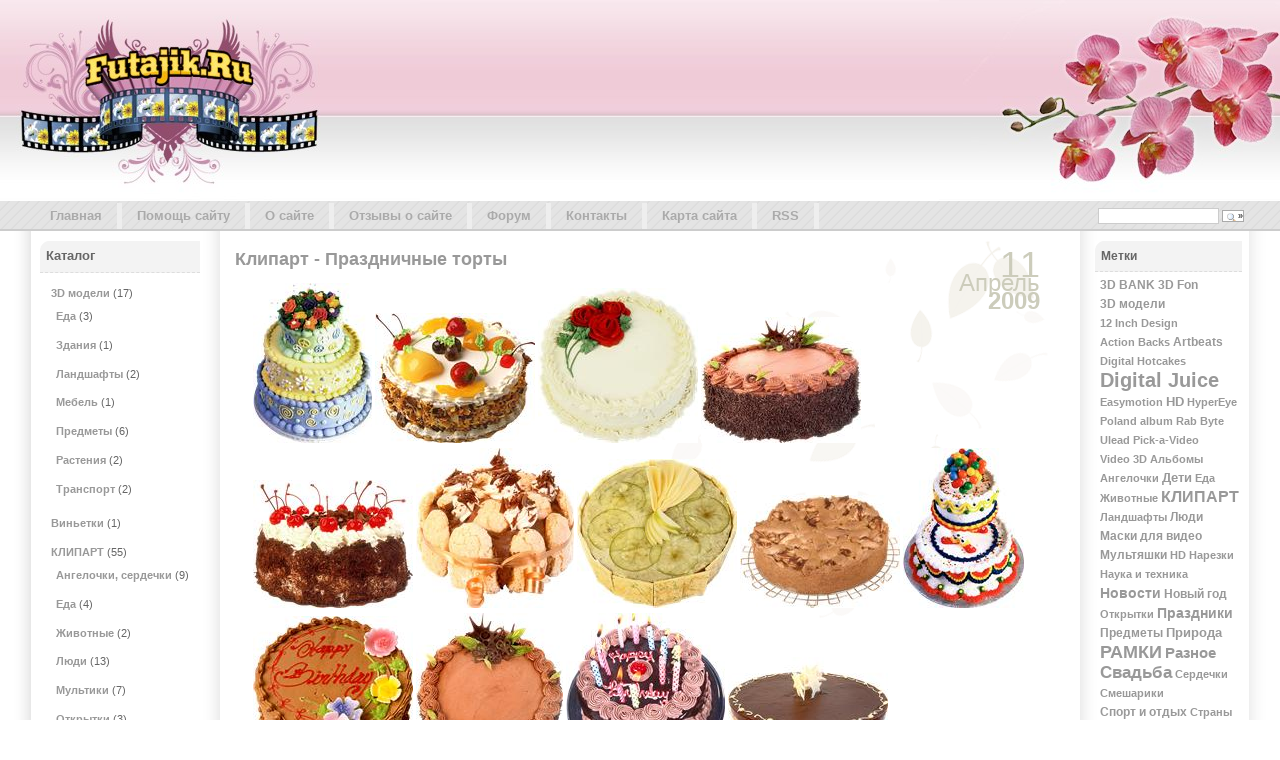

--- FILE ---
content_type: text/html; charset=UTF-8
request_url: http://www.futajik.ru/category/klipart/eda/
body_size: 12630
content:
<!DOCTYPE html PUBLIC "-//W3C//DTD XHTML 1.0 Strict//EN" "http://www.w3.org/TR/xhtml1/DTD/xhtml1-strict.dtd">
<html xmlns="http://www.w3.org/1999/xhtml" xml:lang="en" lang="en">

<head profile="http://gmpg.org/xfn/11">
<meta http-equiv="Content-Type" content="text/html; charset=UTF-8" />

<title>Еда | Футажик.Ру</title>

    <meta name="description" content="Футажик.Ру - Большая коллекция бесплатных футажей, рамок, клипартов" />

    <meta name="generator" content="WordPress 8642" /> <!-- leave this for stats -->

    <meta name="keywords" content="футажи, бесплатные футажи, халявные футажи, рамки, клипарты, скачать, видеомонтаж, PNG, дизайн, анимация, бесплатно"/>

    <script type="text/javascript" src="http://www.futajik.ru/wp-content/themes/silver-lexus-08/lexus.js"></script>
    <link rel="stylesheet" href="http://www.futajik.ru/wp-content/themes/silver-lexus-08/style.css" type="text/css" media="screen" />

    <link rel="stylesheet" href="http://www.futajik.ru/wp-content/themes/silver-lexus-08/widgets.css" type="text/css" media="screen" />

    <link rel="shortcut icon" type="image/ico" href="http://www.futajik.ru/wp-content/themes/silver-lexus-08/favicon.ico" />
    <link rel="alternate" type="application/rss+xml" title="Футажик.Ру RSS Feed" href="http://www.futajik.ru/feed/" />
    <link rel="pingback" href="http://www.futajik.ru/xmlrpc.php" />

<meta name="iFACVERSION" content="0.99.4" />
	<link rel="EditURI" type="application/rsd+xml" title="RSD" href="http://www.futajik.ru/xmlrpc.php?rsd" />
 <link rel="wlwmanifest" type="application/wlwmanifest+xml" href="http://www.futajik.ru/wp-includes/wlwmanifest.xml" /> 
<!-- all in one seo pack 1.4.6.14 [296,339] -->
<meta name="description" content="" />
<meta name="robots" content="noindex,follow" />
<!-- /all in one seo pack -->

<!-- Start Of Script Generated By cforms v8.6 [Oliver Seidel | www.deliciousdays.com] -->
<link rel="stylesheet" type="text/css" href="http://www.futajik.ru/wp-content/plugins/cforms/styling/mono_space_light.css" />
<script type="text/javascript" src="http://www.futajik.ru/wp-content/plugins/cforms/js/cforms.js"></script>
<!-- End Of Script Generated By cforms -->


<!-- Start Of Script Generated By WP-Polls 2.20 -->
<script type='text/javascript' src='http://www.futajik.ru/wp-includes/js/tw-sack.js?ver=1.6.1'></script>
<script type='text/javascript' src='http://www.futajik.ru/wp-content/plugins/polls/polls-js.php?ver=2.20'></script>
<link rel="stylesheet" href="http://www.futajik.ru/wp-content/plugins/polls/polls-css.css" type="text/css" media="screen" />
<style type="text/css">
.wp-polls .pollbar {
	margin: 1px;
	font-size: 6px;
	line-height: 8px;
	height: 8px;
	background-image: url('http://www.futajik.ru/wp-content/plugins/polls/images/default/pollbg.gif');
	border: 1px solid #c8c8c8;
}
</style>
<!-- End Of Script Generated By WP-Polls 2.20 -->

<!-- Start Of Script Generated By WP-PostRatings 1.20 -->
<script type='text/javascript' src='http://www.futajik.ru/wp-content/plugins/postratings/postratings-js.php?ver=1.20'></script>
<link rel="stylesheet" href="http://www.futajik.ru/wp-content/plugins/postratings/postratings-css.css" type="text/css" media="screen" />
<!-- End Of Script Generated By WP-PostRatings 1.20 -->

<!-- Start Of Script Generated By WP-PageNavi 2.30 -->
<link rel="stylesheet" href="http://www.futajik.ru/wp-content/plugins/wp-pagenavi/pagenavi-css.css" type="text/css" media="screen" />
<!-- End Of Script Generated By WP-PageNavi 2.30 -->
<style type="text/css">.recentcomments a{display:inline !important;padding: 0 !important;margin: 0 !important;}</style>
</head>

<body onload="PosFooter()" onresize="PosFooter()">

<div id="newheader">
<a id="logolink" href="/"><h1>Футажик.Ру - Большая коллекция бесплатных футажей, рамок, клипартов, 3D моделей</h1></a>
<div id="header_left"></div>
<div id="header_right"></div>
</div>

<div id="navigation">
    <ul id="nav">
        <li><a href="http://www.futajik.ru/" title="Главная: Футажик.Ру">Главная</a></li>
        <li class="page_item page-item-4952"><a href="http://www.futajik.ru/pollsarchive/" title=""></a></li>
<li class="page_item page-item-7791"><a href="http://www.futajik.ru/pomoshh-sajtu/" title="Помощь сайту">Помощь сайту</a></li>
<li class="page_item page-item-191"><a href="http://www.futajik.ru/o-sajte/" title="О сайте">О сайте</a>
	<ul>
	<li class="page_item page-item-2335"><a href="http://www.futajik.ru/o-sajte/avtorskie-prava/" title="Авторские права">Авторские права</a></li>
	</ul>
</li>
<li class="page_item page-item-629"><a href="http://www.futajik.ru/otzyvy-o-sajte/" title="Отзывы о сайте">Отзывы о сайте</a></li>
<li class="page_item page-item-1303"><a href="http://www.futajik.ru/forum/" title="Форум">Форум</a></li>
<li class="page_item page-item-34"><a href="http://www.futajik.ru/kontakty/" title="Контакты">Контакты</a></li>
<li class="page_item page-item-343"><a href="http://www.futajik.ru/karta-sajta/" title="Карта сайта">Карта сайта</a></li>
        <li><a href="http://www.futajik.ru/feed/">RSS</a></li>
        </ul>		    
     <form method="get" id="searchform" action="http://www.futajik.ru/">
<div>
    <input type="text" value="" name="s" id="s" />
    <input type="submit" id="searchsubmit" value="&raquo;" />
</div>
</form>
</div>

<div id="wrapper">

<div id="highlands">
	<div id="column1">

    <a href="#" name="documentContent"></a>

    
        
        <div class="post" id="post-6008">

<div class="date">
    <span class="date1">11</span>
    <span class="date2">Апрель</span>
    <span class="date3">2009</span></div>

            <h2><a href="http://www.futajik.ru/klipart-prazdnichnye-torty/" rel="bookmark" title="Ссылка на запись Клипарт - Праздничные торты">Клипарт - Праздничные торты</a></h2>

            <div class="entry">
<noindex>
                <p><a target="_blank" href="http://s53.radikal.ru/i141/0904/b2/99967f455052.png" title="png - 471 Кб"><img src="http://www.futajik.ru/wp-content/1tortik.jpg" alt="png - 471 Кб" /></a> <a target="_blank" href="http://s51.radikal.ru/i132/0904/80/41de39cfbaa6.png" title="png - 440 Кб"><img src="http://www.futajik.ru/wp-content/2tortik.jpg" alt="png - 440 Кб" /></a> <a target="_blank" href="http://i076.radikal.ru/0904/17/f55224343c5f.png" title="png - 303 Кб"><img src="http://www.futajik.ru/wp-content/3tortik.jpg" alt="png - 303 Кб" /></a> <a target="_blank" href="http://i050.radikal.ru/0904/d7/8255c6feec2b.png" title="png - 550 Кб"><img src="http://www.futajik.ru/wp-content/4tortik.jpg" alt="png - 550 Кб" /></a> <a target="_blank" href="http://s47.radikal.ru/i116/0904/a4/eac252201054.png" title="png - 521 Кб"><img src="http://www.futajik.ru/wp-content/5tortik.jpg" alt="png - 521 Кб" /></a> <a target="_blank" href="http://s53.radikal.ru/i142/0904/4e/7c464ca9d1be.png" title="png - 433 Кб"><img src="http://www.futajik.ru/wp-content/6tortik.jpg" alt="png - 433 Кб" /></a> <a target="_blank" href="http://i023.radikal.ru/0904/bf/b1a379ac6c9a.png" title="png - 488 Кб"><img src="http://www.futajik.ru/wp-content/7tortik.jpg" alt="png - 488 Кб" /></a> <a target="_blank" href="http://s43.radikal.ru/i099/0904/99/710c24e39109.png" title="png - 494 Кб"><img src="http://www.futajik.ru/wp-content/8tortik.jpg" alt="png - 494 Кб" /></a> <a target="_blank" href="http://s43.radikal.ru/i102/0904/e1/c4f2c67341e2.png" title="png - 542 Кб"><img src="http://www.futajik.ru/wp-content/9tortik.jpg" alt="png - 542 Кб" /></a> <a target="_blank" href="http://s52.radikal.ru/i135/0904/22/bb37a86fd364.png" title="png - 527 Кб"><img src="http://www.futajik.ru/wp-content/10tortik.jpg" alt="png - 527 Кб" /></a> <a target="_blank" href="http://s53.radikal.ru/i141/0904/bf/5aeaa6b8595c.png" title="png - 688 Кб"><img src="http://www.futajik.ru/wp-content/11tortik.jpg" alt="png - 688 Кб" /></a> <a target="_blank" href="http://s56.radikal.ru/i154/0904/ae/7d928a732b26.png" title="png - 528 Кб"><img src="http://www.futajik.ru/wp-content/12tortik.jpg" alt="png - 528 Кб" /></a> <a target="_blank" href="http://s49.radikal.ru/i126/0904/1c/b62e3c328f06.png" title="png - 526 Кб"><img src="http://www.futajik.ru/wp-content/13tortik.jpg" alt="png - 526 Кб" /></a> <a target="_blank" href="http://s42.radikal.ru/i097/0904/f7/459588c8a5c1.png" title="png - 6621 Кб"><img src="http://www.futajik.ru/wp-content/14tortik.jpg" alt="png - 6621 Кб" /></a> <a target="_blank" href="http://s43.radikal.ru/i099/0904/62/da7429174de3.png" title="png - 4998 Кб"><img src="http://www.futajik.ru/wp-content/15tortik.jpg" alt="png - 4998 Кб" /></a> <a target="_blank" href="http://s39.radikal.ru/i086/0904/1c/a4ba64a5d91c.png" title="png - 5536 Кб"><img src="http://www.futajik.ru/wp-content/16tortik.jpg" alt="png - 5536 Кб" /></a> <a target="_blank" href="http://i055.radikal.ru/0904/98/21bbeebaf525.png" title="png - 8976 Кб"><img src="http://www.futajik.ru/wp-content/17tortik.jpg" alt="png - 8976 Кб" /></a> <a target="_blank" href="http://s60.radikal.ru/i168/0904/bf/5906e4187be8.png" title="png - 9849 Кб"><img src="http://www.futajik.ru/wp-content/18tortik.jpg" alt="png - 9849 Кб" /></a> <a target="_blank" href="http://s52.radikal.ru/i136/0904/0d/ca75539e283d.png" title="png - 425 Кб"><img src="http://www.futajik.ru/wp-content/19tortik.jpg" alt="png - 425 Кб" /></a> </p>
</div>
</noindex>
<div id="post-ratings-6008" class="post-ratings"><img id="rating_6008_1" src="http://www.futajik.ru/wp-content/plugins/postratings/images/stars_crystal/rating_on.gif" alt="Не понравилось" title="Не понравилось" onmouseover="current_rating(6008, 1, 'Не понравилось');" onmouseout="ratings_off(4, 5);" onclick="rate_post();" onkeypress="rate_post();" style="cursor: pointer; border: 0px;" /><img id="rating_6008_2" src="http://www.futajik.ru/wp-content/plugins/postratings/images/stars_crystal/rating_on.gif" alt="Могло быть лучше" title="Могло быть лучше" onmouseover="current_rating(6008, 2, 'Могло быть лучше');" onmouseout="ratings_off(4, 5);" onclick="rate_post();" onkeypress="rate_post();" style="cursor: pointer; border: 0px;" /><img id="rating_6008_3" src="http://www.futajik.ru/wp-content/plugins/postratings/images/stars_crystal/rating_on.gif" alt="Неплохо" title="Неплохо" onmouseover="current_rating(6008, 3, 'Неплохо');" onmouseout="ratings_off(4, 5);" onclick="rate_post();" onkeypress="rate_post();" style="cursor: pointer; border: 0px;" /><img id="rating_6008_4" src="http://www.futajik.ru/wp-content/plugins/postratings/images/stars_crystal/rating_on.gif" alt="Хорошо" title="Хорошо" onmouseover="current_rating(6008, 4, 'Хорошо');" onmouseout="ratings_off(4, 5);" onclick="rate_post();" onkeypress="rate_post();" style="cursor: pointer; border: 0px;" /><img id="rating_6008_5" src="http://www.futajik.ru/wp-content/plugins/postratings/images/stars_crystal/rating_half.gif" alt="Отлично!" title="Отлично!" onmouseover="current_rating(6008, 5, 'Отлично!');" onmouseout="ratings_off(4, 5);" onclick="rate_post();" onkeypress="rate_post();" style="cursor: pointer; border: 0px;" /> (<strong>126</strong> голосов, средний: <strong>4.58</strong> из 5)<br /><span class="post-ratings-text" id="ratings_6008_text"></span></div>
<div id="post-ratings-6008-loading"  class="post-ratings-loading"><img src="http://www.futajik.ru/wp-content/plugins/postratings/images/loading.gif" width="16" height="16" alt="Загрузка ..." title="Загрузка ..." class="post-ratings-image" />&nbsp;Загрузка ...</div>
            <p class="pageInfo">рубрики: <a href="http://www.futajik.ru/category/klipart/eda/" title="Просмотреть все записи в Еда" rel="category tag">Еда</a>,  <a href="http://www.futajik.ru/category/klipart/" title="Просмотреть все записи в КЛИПАРТ" rel="category tag">КЛИПАРТ</a> |  <span class="iconComment"><a href="http://www.futajik.ru/klipart-prazdnichnye-torty/#respond" title="Комментарий на Клипарт - Праздничные торты">Комментарии (0)</a></span></p>

        </div>

        
        <div class="post" id="post-2234">

<div class="date">
    <span class="date1">15</span>
    <span class="date2">Июнь</span>
    <span class="date3">2008</span></div>

            <h2><a href="http://www.futajik.ru/tortiki-foto/" rel="bookmark" title="Ссылка на запись Тортики фото">Тортики фото</a></h2>

            <div class="entry">
<noindex>
                <p><a href="http://www.futajik.ru/wp-content/15tort.jpg" title="PNG - 4,4 MB"></a><a target="_blank" href="http://i032.radikal.ru/0806/cc/39bbf2030c38.png"><img src="http://www.futajik.ru/wp-content/1tort.jpg" alt="PNG - 5,2MB" /></a> <a target="_blank" href="http://i031.radikal.ru/0806/56/fb93f7355d1c.png"><img src="http://www.futajik.ru/wp-content/2tort.jpg" alt="PNG - 482KB" /></a> <a target="_blank" href="http://i031.radikal.ru/0806/a9/d7b021aef9ed.png"><img src="http://www.futajik.ru/wp-content/3tort.jpg" alt="PNG - 417KB" /></a> <a target="_blank" href="http://i058.radikal.ru/0806/96/008668a56721.png"><img src="http://www.futajik.ru/wp-content/4tort.jpg" alt="PNG - 477KB" /></a> <a target="_blank" href="http://i030.radikal.ru/0806/18/f2f99c1bba8a.png"><img src="http://www.futajik.ru/wp-content/5tort.jpg" alt="PNG - 7,1MB" /></a> <a target="_blank" href="http://i056.radikal.ru/0806/ea/e800dc5d0e85.png"><img src="http://www.futajik.ru/wp-content/6tort.jpg" alt="PNG - 4,2MB" /></a> <a target="_blank" href="http://i019.radikal.ru/0806/e5/43cd9a231e5c.png"><img src="http://www.futajik.ru/wp-content/7tort.jpg" alt="PNG - 6,4MB" /></a> <a target="_blank" href="http://i052.radikal.ru/0806/bd/6904f1b03ba8.png"><img src="http://www.futajik.ru/wp-content/8tort.jpg" alt="PNG - 457KB" /></a> <a target="_blank" href="http://i041.radikal.ru/0806/0f/53f714cd34cc.png"><img src="http://www.futajik.ru/wp-content/9tort.jpg" alt="PNG - 4,3MB" /></a> <a target="_blank" href="http://i030.radikal.ru/0806/d6/6b97b9cc2af7.png"><img src="http://www.futajik.ru/wp-content/10tort.jpg" alt="PNG - 4,5MB" /></a> <a target="_blank" href="http://i037.radikal.ru/0806/df/fc6bffaaa098.png"><img src="http://www.futajik.ru/wp-content/11tort.jpg" alt="PNG - 5,4MB" /></a> <a target="_blank" href="http://i032.radikal.ru/0806/95/35b074f3b66b.png"><img src="http://www.futajik.ru/wp-content/12tort.jpg" alt="PNG - 6,5 MB" /></a> <a target="_blank" href="http://i035.radikal.ru/0806/b5/62e58ea01d7b.png"><img src="http://www.futajik.ru/wp-content/13tort.jpg" alt="PNG - 4,2MB" /></a> <a target="_blank" href="http://i056.radikal.ru/0806/57/be395bd3e52d.png"><img src="http://www.futajik.ru/wp-content/14tort.jpg" alt="PNG - 5,1MB" /></a> <a target="_blank" href="http://i029.radikal.ru/0806/63/eb4f939b1e26.png"><img src="http://www.futajik.ru/wp-content/15tort.jpg" alt="PNG - 4,4 MB" /></a> <a target="_blank" href="http://i040.radikal.ru/0806/d4/5c32f82d17db.png"><img src="http://www.futajik.ru/wp-content/16tort.jpg" alt="PNG - 354KB" /></a> <a target="_blank" href="http://i038.radikal.ru/0806/8f/1b28fb11962c.png"><img src="http://www.futajik.ru/wp-content/17tort.jpg" alt="PNG - 5,2 MB" /></a> <a target="_blank" href="http://i032.radikal.ru/0806/bc/cdb5e708b8b9.png"><img src="http://www.futajik.ru/wp-content/18tort.jpg" alt="PNG - 5,4 MB" /></a> <a target="_blank" href="http://i056.radikal.ru/0806/92/b2c53075c8a7.png"><img src="http://www.futajik.ru/wp-content/19tort.jpg" alt="PNG - 3,9MB" /></a> <a target="_blank" href="http://i054.radikal.ru/0806/f7/c15544a1152c.png"><img src="http://www.futajik.ru/wp-content/20tort.jpg" alt="PNG - 7,8MB" /></a> <a target="_blank" href="http://i055.radikal.ru/0806/ab/b9ed9ecb0a19.png"><img src="http://www.futajik.ru/wp-content/21tort.jpg" alt="PNG - 2,5 MB" /></a> <a target="_blank" href="http://i040.radikal.ru/0806/3c/a238a9e81bca.png"><img src="http://www.futajik.ru/wp-content/22tort.jpg" alt="PNG - 6,5MB" /></a> <a target="_blank" href="http://i040.radikal.ru/0806/7e/3d29df55d50b.png"><img src="http://www.futajik.ru/wp-content/23tort.jpg" alt="PNG - 4.5MB" /></a> <a target="_blank" href="http://i033.radikal.ru/0806/14/c57149724a11.png"><img src="http://www.futajik.ru/wp-content/24tort.jpg" alt="PNG - 3,9MB" /></a> <a target="_blank" href="http://i039.radikal.ru/0806/bf/fee6b080d1eb.png"><img src="http://www.futajik.ru/wp-content/25tort.jpg" alt="PNG - 5,7 MB" /></a> <a target="_blank" href="http://i014.radikal.ru/0806/79/caabf8aaee4d.png"><img src="http://www.futajik.ru/wp-content/26tort.jpg" alt="PNG - 5MB" /></a> <a target="_blank" href="http://i058.radikal.ru/0806/f6/cc96e02d5c94.png"><img src="http://www.futajik.ru/wp-content/27tort.jpg" alt="PNG - 4,7MB" /></a> <a target="_blank" href="http://i041.radikal.ru/0806/12/d8457cee33a5.png"><img src="http://www.futajik.ru/wp-content/28tort.jpg" alt="PNG - 307KB" /></a> <a target="_blank" href="http://i049.radikal.ru/0806/63/2a7572d17647.png"><img src="http://www.futajik.ru/wp-content/29tort.jpg" alt="PNG - 886KB" /></a> <a target="_blank" href="http://i030.radikal.ru/0806/90/c3157dd12831.png"><img src="http://www.futajik.ru/wp-content/30tort.jpg" alt="PNG - 970KB" /></a> <a target="_blank" href="http://i019.radikal.ru/0806/21/60fcf2eec64f.png"><img src="http://www.futajik.ru/wp-content/31tort.jpg" alt="PNG - 448KB" /></a> <a target="_blank" href="http://i054.radikal.ru/0806/18/3199701bc1e1.png"><img src="http://www.futajik.ru/wp-content/32tort.jpg" alt="PNG - 209KB" /></a></p>
</div>
</noindex>
<div id="post-ratings-2234" class="post-ratings"><img id="rating_2234_1" src="http://www.futajik.ru/wp-content/plugins/postratings/images/stars_crystal/rating_on.gif" alt="Не понравилось" title="Не понравилось" onmouseover="current_rating(2234, 1, 'Не понравилось');" onmouseout="ratings_off(4, 5);" onclick="rate_post();" onkeypress="rate_post();" style="cursor: pointer; border: 0px;" /><img id="rating_2234_2" src="http://www.futajik.ru/wp-content/plugins/postratings/images/stars_crystal/rating_on.gif" alt="Могло быть лучше" title="Могло быть лучше" onmouseover="current_rating(2234, 2, 'Могло быть лучше');" onmouseout="ratings_off(4, 5);" onclick="rate_post();" onkeypress="rate_post();" style="cursor: pointer; border: 0px;" /><img id="rating_2234_3" src="http://www.futajik.ru/wp-content/plugins/postratings/images/stars_crystal/rating_on.gif" alt="Неплохо" title="Неплохо" onmouseover="current_rating(2234, 3, 'Неплохо');" onmouseout="ratings_off(4, 5);" onclick="rate_post();" onkeypress="rate_post();" style="cursor: pointer; border: 0px;" /><img id="rating_2234_4" src="http://www.futajik.ru/wp-content/plugins/postratings/images/stars_crystal/rating_on.gif" alt="Хорошо" title="Хорошо" onmouseover="current_rating(2234, 4, 'Хорошо');" onmouseout="ratings_off(4, 5);" onclick="rate_post();" onkeypress="rate_post();" style="cursor: pointer; border: 0px;" /><img id="rating_2234_5" src="http://www.futajik.ru/wp-content/plugins/postratings/images/stars_crystal/rating_half.gif" alt="Отлично!" title="Отлично!" onmouseover="current_rating(2234, 5, 'Отлично!');" onmouseout="ratings_off(4, 5);" onclick="rate_post();" onkeypress="rate_post();" style="cursor: pointer; border: 0px;" /> (<strong>60</strong> голосов, средний: <strong>4.7</strong> из 5)<br /><span class="post-ratings-text" id="ratings_2234_text"></span></div>
<div id="post-ratings-2234-loading"  class="post-ratings-loading"><img src="http://www.futajik.ru/wp-content/plugins/postratings/images/loading.gif" width="16" height="16" alt="Загрузка ..." title="Загрузка ..." class="post-ratings-image" />&nbsp;Загрузка ...</div>
            <p class="pageInfo">рубрики: <a href="http://www.futajik.ru/category/klipart/eda/" title="Просмотреть все записи в Еда" rel="category tag">Еда</a>,  <a href="http://www.futajik.ru/category/klipart/" title="Просмотреть все записи в КЛИПАРТ" rel="category tag">КЛИПАРТ</a> |  <span class="iconComment"><a href="http://www.futajik.ru/tortiki-foto/#respond" title="Комментарий на Тортики фото">Комментарии (0)</a></span></p>

        </div>

        
        <div class="post" id="post-2064">

<div class="date">
    <span class="date1">8</span>
    <span class="date2">Июнь</span>
    <span class="date3">2008</span></div>

            <h2><a href="http://www.futajik.ru/tortiki-2/" rel="bookmark" title="Ссылка на запись Тортики">Тортики</a></h2>

            <div class="entry">
<noindex>
                <p><a target="_blank" href="http://i001.radikal.ru/0806/42/b91486747f2c.png"><img src="http://www.futajik.ru/wp-content/b91486747f2cx.jpg" alt="PNG - 343 Кб" /></a> <a target="_blank" href="http://i026.radikal.ru/0806/93/cd2fb9a3335d.png"><img src="http://www.futajik.ru/wp-content/cd2fb9a3335dx.jpg" alt="PNG - 320 Кб" /></a> <a target="_blank" href="http://i003.radikal.ru/0806/73/200c89846bcb.png"><img src="http://www.futajik.ru/wp-content/200c89846bcbx.jpg" alt="PNG - 626 Кб" /></a> <a target="_blank" href="http://i015.radikal.ru/0806/ef/cd6c6219e338.png"><img src="http://www.futajik.ru/wp-content/cd6c6219e338x.jpg" alt="PNG - 787 Кб" /></a> <a target="_blank" href="http://i036.radikal.ru/0806/cc/c89a02c1e807.png"><img src="http://www.futajik.ru/wp-content/c89a02c1e807x.jpg" alt="PNG - 543 Кб" /></a> <a target="_blank" href="http://i004.radikal.ru/0806/20/2be4bee0a29f.png"><img src="http://www.futajik.ru/wp-content/2be4bee0a29fx.jpg" alt="PNG - 653 Кб" /></a> <a target="_blank" href="http://i034.radikal.ru/0806/32/1e469e408bbe.png"><img src="http://www.futajik.ru/wp-content/1e469e408bbex.jpg" alt="PNG - 257 Кб" /></a></p>
</div>
</noindex>
<div id="post-ratings-2064" class="post-ratings"><img id="rating_2064_1" src="http://www.futajik.ru/wp-content/plugins/postratings/images/stars_crystal/rating_on.gif" alt="Не понравилось" title="Не понравилось" onmouseover="current_rating(2064, 1, 'Не понравилось');" onmouseout="ratings_off(4, 5);" onclick="rate_post();" onkeypress="rate_post();" style="cursor: pointer; border: 0px;" /><img id="rating_2064_2" src="http://www.futajik.ru/wp-content/plugins/postratings/images/stars_crystal/rating_on.gif" alt="Могло быть лучше" title="Могло быть лучше" onmouseover="current_rating(2064, 2, 'Могло быть лучше');" onmouseout="ratings_off(4, 5);" onclick="rate_post();" onkeypress="rate_post();" style="cursor: pointer; border: 0px;" /><img id="rating_2064_3" src="http://www.futajik.ru/wp-content/plugins/postratings/images/stars_crystal/rating_on.gif" alt="Неплохо" title="Неплохо" onmouseover="current_rating(2064, 3, 'Неплохо');" onmouseout="ratings_off(4, 5);" onclick="rate_post();" onkeypress="rate_post();" style="cursor: pointer; border: 0px;" /><img id="rating_2064_4" src="http://www.futajik.ru/wp-content/plugins/postratings/images/stars_crystal/rating_on.gif" alt="Хорошо" title="Хорошо" onmouseover="current_rating(2064, 4, 'Хорошо');" onmouseout="ratings_off(4, 5);" onclick="rate_post();" onkeypress="rate_post();" style="cursor: pointer; border: 0px;" /><img id="rating_2064_5" src="http://www.futajik.ru/wp-content/plugins/postratings/images/stars_crystal/rating_half.gif" alt="Отлично!" title="Отлично!" onmouseover="current_rating(2064, 5, 'Отлично!');" onmouseout="ratings_off(4, 5);" onclick="rate_post();" onkeypress="rate_post();" style="cursor: pointer; border: 0px;" /> (<strong>18</strong> голосов, средний: <strong>4.44</strong> из 5)<br /><span class="post-ratings-text" id="ratings_2064_text"></span></div>
<div id="post-ratings-2064-loading"  class="post-ratings-loading"><img src="http://www.futajik.ru/wp-content/plugins/postratings/images/loading.gif" width="16" height="16" alt="Загрузка ..." title="Загрузка ..." class="post-ratings-image" />&nbsp;Загрузка ...</div>
            <p class="pageInfo">рубрики: <a href="http://www.futajik.ru/category/klipart/eda/" title="Просмотреть все записи в Еда" rel="category tag">Еда</a>,  <a href="http://www.futajik.ru/category/klipart/" title="Просмотреть все записи в КЛИПАРТ" rel="category tag">КЛИПАРТ</a> |  <span class="iconComment"><a href="http://www.futajik.ru/tortiki-2/#respond" title="Комментарий на Тортики">Комментарии (0)</a></span></p>

        </div>

        
        <div class="post" id="post-706">

<div class="date">
    <span class="date1">31</span>
    <span class="date2">Март</span>
    <span class="date3">2008</span></div>

            <h2><a href="http://www.futajik.ru/frukty-i-yagody/" rel="bookmark" title="Ссылка на запись Фрукты и ягоды">Фрукты и ягоды</a></h2>

            <div class="entry">
<noindex>
                <p><a target="_blank" href="http://i038.radikal.ru/0803/ab/38cb75882873.png"><img src="http://www.futajik.ru/wp-content/38cb75882873x.thumbnail.jpg" alt="PNG - 557 Кб" /></a> <a target="_blank" href="http://i030.radikal.ru/0803/e3/5175920d2f10.png"><img width="132" src="http://www.futajik.ru/wp-content/5175920d2f10x.thumbnail.jpg" alt="PNG - 570 Кб" height="73" /></a> <a target="_blank" href="http://i021.radikal.ru/0803/3d/45ff437d54c5.png"><img width="88" src="http://www.futajik.ru/wp-content/45ff437d54c5x.thumbnail.jpg" alt="PNG - 297 Кб" height="76" /></a> <a target="_blank" href="http://i040.radikal.ru/0803/86/c1b7e6710ba1.png"><img src="http://www.futajik.ru/wp-content/c1b7e6710ba1x.thumbnail.jpg" alt="PNG - 963 Кб" /></a> <a target="_blank" href="http://i015.radikal.ru/0803/7b/97a48980f5d2.png"><img src="http://www.futajik.ru/wp-content/97a48980f5d2x.thumbnail.jpg" alt="PNG - 349 Кб" /></a> <a target="_blank" href="http://i002.radikal.ru/0803/b4/d128b875ae7f.png"><img src="http://www.futajik.ru/wp-content/d128b875ae7fx.thumbnail.jpg" alt="PNG - 292 Кб" /></a> <a target="_blank" href="http://i016.radikal.ru/0803/12/79ea0bcc56d6.png"><img src="http://www.futajik.ru/wp-content/79ea0bcc56d6x.thumbnail.jpg" alt="PNG - 79 Кб" /></a> <a target="_blank" href="http://i049.radikal.ru/0803/89/6c45032dbcd7.png"><img src="http://www.futajik.ru/wp-content/6c45032dbcd7x.thumbnail.jpg" alt="PNG - 922 Кб" /></a> <a target="_blank" href="http://i027.radikal.ru/0803/aa/73b9f5faab9d.png"><img src="http://www.futajik.ru/wp-content/73b9f5faab9dx.thumbnail.jpg" alt="PNG - 773 Кб" /></a> <a target="_blank" href="http://i009.radikal.ru/0803/f2/06f01412697a.png"><img width="131" src="http://www.futajik.ru/wp-content/23ed56c9c53ax.thumbnail.jpg" alt="PNG - 326 Кб" height="99" /></a> <a target="_blank" href="http://i025.radikal.ru/0803/1b/9cd56f806f47.png"><img src="http://www.futajik.ru/wp-content/c367114553b1x.thumbnail.jpg" alt="PNG - 646 Кб" /></a> <a target="_blank" href="http://i022.radikal.ru/0803/06/8a6fbadb561e.png"><img src="http://www.futajik.ru/wp-content/8a6fbadb561ex.thumbnail.jpg" alt="PNG - 433 Кб" /></a> <a target="_blank" href="http://i002.radikal.ru/0803/89/deb34c728813.png"><img src="http://www.futajik.ru/wp-content/deb34c728813x.thumbnail.jpg" alt="PNG - 256 Кб" /></a></p>
</div>
</noindex>
<div id="post-ratings-706" class="post-ratings"><img id="rating_706_1" src="http://www.futajik.ru/wp-content/plugins/postratings/images/stars_crystal/rating_on.gif" alt="Не понравилось" title="Не понравилось" onmouseover="current_rating(706, 1, 'Не понравилось');" onmouseout="ratings_off(4, 0);" onclick="rate_post();" onkeypress="rate_post();" style="cursor: pointer; border: 0px;" /><img id="rating_706_2" src="http://www.futajik.ru/wp-content/plugins/postratings/images/stars_crystal/rating_on.gif" alt="Могло быть лучше" title="Могло быть лучше" onmouseover="current_rating(706, 2, 'Могло быть лучше');" onmouseout="ratings_off(4, 0);" onclick="rate_post();" onkeypress="rate_post();" style="cursor: pointer; border: 0px;" /><img id="rating_706_3" src="http://www.futajik.ru/wp-content/plugins/postratings/images/stars_crystal/rating_on.gif" alt="Неплохо" title="Неплохо" onmouseover="current_rating(706, 3, 'Неплохо');" onmouseout="ratings_off(4, 0);" onclick="rate_post();" onkeypress="rate_post();" style="cursor: pointer; border: 0px;" /><img id="rating_706_4" src="http://www.futajik.ru/wp-content/plugins/postratings/images/stars_crystal/rating_on.gif" alt="Хорошо" title="Хорошо" onmouseover="current_rating(706, 4, 'Хорошо');" onmouseout="ratings_off(4, 0);" onclick="rate_post();" onkeypress="rate_post();" style="cursor: pointer; border: 0px;" /><img id="rating_706_5" src="http://www.futajik.ru/wp-content/plugins/postratings/images/stars_crystal/rating_off.gif" alt="Отлично!" title="Отлично!" onmouseover="current_rating(706, 5, 'Отлично!');" onmouseout="ratings_off(4, 0);" onclick="rate_post();" onkeypress="rate_post();" style="cursor: pointer; border: 0px;" /> (<strong>36</strong> голосов, средний: <strong>4.22</strong> из 5)<br /><span class="post-ratings-text" id="ratings_706_text"></span></div>
<div id="post-ratings-706-loading"  class="post-ratings-loading"><img src="http://www.futajik.ru/wp-content/plugins/postratings/images/loading.gif" width="16" height="16" alt="Загрузка ..." title="Загрузка ..." class="post-ratings-image" />&nbsp;Загрузка ...</div>
            <p class="pageInfo">рубрики: <a href="http://www.futajik.ru/category/klipart/eda/" title="Просмотреть все записи в Еда" rel="category tag">Еда</a> |  <span class="iconComment"><a href="http://www.futajik.ru/frukty-i-yagody/#comments" title="Комментарий на Фрукты и ягоды">Комментарии (1)</a></span></p>

        </div>

        
		<br> 
    
    <div id="back">
            <a href="#documentContent" title="к содержанию">к содержанию</a> &raquo;</div>
    </div>
</div>

<div id="column2">
<ul><li class="listHeader"><h2>Каталог</h2></li><li>		<ul>
			<li class="cat-item cat-item-71"><a href="http://www.futajik.ru/category/3d-modeli/" title="Просмотреть все записи в рубрике 3D модели">3D модели</a> (17)
	<ul class='children'>
	<li class="cat-item cat-item-77"><a href="http://www.futajik.ru/category/3d-modeli/eda-3d-modeli/" title="Просмотреть все записи в рубрике Еда">Еда</a> (3)
</li>
	<li class="cat-item cat-item-84"><a href="http://www.futajik.ru/category/3d-modeli/zdaniya/" title="Просмотреть все записи в рубрике Здания">Здания</a> (1)
</li>
	<li class="cat-item cat-item-72"><a href="http://www.futajik.ru/category/3d-modeli/landshafty/" title="Просмотреть все записи в рубрике Ландшафты">Ландшафты</a> (2)
</li>
	<li class="cat-item cat-item-95"><a href="http://www.futajik.ru/category/3d-modeli/mebel/" title="Просмотреть все записи в рубрике Мебель">Мебель</a> (1)
</li>
	<li class="cat-item cat-item-73"><a href="http://www.futajik.ru/category/3d-modeli/predmety-3d-modeli/" title="Просмотреть все записи в рубрике Предметы">Предметы</a> (6)
</li>
	<li class="cat-item cat-item-76"><a href="http://www.futajik.ru/category/3d-modeli/cvety-3d-modeli/" title="Просмотреть все записи в рубрике Растения">Растения</a> (2)
</li>
	<li class="cat-item cat-item-86"><a href="http://www.futajik.ru/category/3d-modeli/transport/" title="Просмотреть все записи в рубрике Транспорт">Транспорт</a> (2)
</li>
	</ul>
</li>
	<li class="cat-item cat-item-97"><a href="http://www.futajik.ru/category/vinetki/" title="Просмотреть все записи в рубрике Виньетки">Виньетки</a> (1)
</li>
	<li class="cat-item cat-item-25 current-cat-parent"><a href="http://www.futajik.ru/category/klipart/" title="Просмотреть все записи в рубрике КЛИПАРТ">КЛИПАРТ</a> (55)
	<ul class='children'>
	<li class="cat-item cat-item-26"><a href="http://www.futajik.ru/category/klipart/angelochki-serdechki/" title="Просмотреть все записи в рубрике Ангелочки, сердечки">Ангелочки, сердечки</a> (9)
</li>
	<li class="cat-item cat-item-44 current-cat"><a href="http://www.futajik.ru/category/klipart/eda/" title="Просмотреть все записи в рубрике Еда">Еда</a> (4)
</li>
	<li class="cat-item cat-item-45"><a href="http://www.futajik.ru/category/klipart/zhivotnye/" title="Просмотреть все записи в рубрике Животные">Животные</a> (2)
</li>
	<li class="cat-item cat-item-27"><a href="http://www.futajik.ru/category/klipart/lyudi/" title="Просмотреть все записи в рубрике Люди">Люди</a> (13)
</li>
	<li class="cat-item cat-item-70"><a href="http://www.futajik.ru/category/klipart/multiki/" title="Просмотреть все записи в рубрике Мультики">Мультики</a> (7)
</li>
	<li class="cat-item cat-item-64"><a href="http://www.futajik.ru/category/klipart/otkrytki/" title="Просмотреть все записи в рубрике Открытки">Открытки</a> (3)
</li>
	<li class="cat-item cat-item-85"><a href="http://www.futajik.ru/category/klipart/prazdniki-klipart/" title="Просмотреть все записи в рубрике Праздники">Праздники</a> (3)
</li>
	<li class="cat-item cat-item-42"><a href="http://www.futajik.ru/category/klipart/predmety/" title="Просмотреть все записи в рубрике Предметы">Предметы</a> (8)
</li>
	<li class="cat-item cat-item-37"><a href="http://www.futajik.ru/category/klipart/strany/" title="Просмотреть все записи в рубрике Страны">Страны</a> (4)
</li>
	<li class="cat-item cat-item-47"><a href="http://www.futajik.ru/category/klipart/cvety/" title="Просмотреть все записи в рубрике Цветы">Цветы</a> (4)
</li>
	</ul>
</li>
	<li class="cat-item cat-item-78"><a href="http://www.futajik.ru/category/maski-dlya-video/" title="Просмотреть все записи в рубрике Маски для видео">Маски для видео</a> (12)
</li>
	<li class="cat-item cat-item-1"><a href="http://www.futajik.ru/category/novosti/" title="Просмотреть все записи в рубрике Новости">Новости</a> (48)
</li>
	<li class="cat-item cat-item-74"><a href="http://www.futajik.ru/category/oblozhki-dlya-dvd/" title="Просмотреть все записи в рубрике Обложки для DVD">Обложки для DVD</a> (1)
</li>
	<li class="cat-item cat-item-24"><a href="http://www.futajik.ru/category/ramki/" title="Просмотреть все записи в рубрике РАМКИ">РАМКИ</a> (81)
	<ul class='children'>
	<li class="cat-item cat-item-66"><a href="http://www.futajik.ru/category/ramki/titry/" title="Просмотреть все записи в рубрике Титры">Титры</a> (1)
</li>
	</ul>
</li>
	<li class="cat-item cat-item-23"><a href="http://www.futajik.ru/category/futazhi/" title="Просмотреть все записи в рубрике ФУТАЖИ">ФУТАЖИ</a> (243)
	<ul class='children'>
	<li class="cat-item cat-item-46"><a href="http://www.futajik.ru/category/futazhi/albomy/" title="Просмотреть все записи в рубрике Альбомы">Альбомы</a> (6)
</li>
	<li class="cat-item cat-item-17"><a href="http://www.futajik.ru/category/futazhi/detskoe/" title="Просмотреть все записи в рубрике Детские">Детские</a> (29)
</li>
	<li class="cat-item cat-item-43"><a href="http://www.futajik.ru/category/futazhi/multyashki/" title="Просмотреть все записи в рубрике Мультяшки">Мультяшки</a> (12)
</li>
	<li class="cat-item cat-item-67"><a href="http://www.futajik.ru/category/futazhi/narezki-iz-filmov/" title="Просмотреть все записи в рубрике Нарезки из фильмов">Нарезки из фильмов</a> (3)
</li>
	<li class="cat-item cat-item-63"><a href="http://www.futajik.ru/category/futazhi/nauka-i-texnika/" title="Просмотреть все записи в рубрике Наука и техника">Наука и техника</a> (20)
</li>
	<li class="cat-item cat-item-80"><a href="http://www.futajik.ru/category/futazhi/novogodnie/" title="Просмотреть все записи в рубрике Новогодние">Новогодние</a> (32)
</li>
	<li class="cat-item cat-item-18"><a href="http://www.futajik.ru/category/futazhi/prazdniki/" title="Просмотреть все записи в рубрике Праздники">Праздники</a> (55)
</li>
	<li class="cat-item cat-item-92"><a href="http://www.futajik.ru/category/futazhi/priroda-pogoda/" title="Просмотреть все записи в рубрике Природа, погода">Природа, погода</a> (48)
</li>
	<li class="cat-item cat-item-40"><a href="http://www.futajik.ru/category/futazhi/raznoe-futazhi/" title="Просмотреть все записи в рубрике Разное">Разное</a> (68)
</li>
	<li class="cat-item cat-item-19"><a href="http://www.futajik.ru/category/futazhi/svadebnye/" title="Просмотреть все записи в рубрике Свадебные">Свадебные</a> (69)
</li>
	<li class="cat-item cat-item-61"><a href="http://www.futajik.ru/category/futazhi/sport-i-otdyx/" title="Просмотреть все записи в рубрике Спорт и отдых">Спорт и отдых</a> (18)
</li>
	<li class="cat-item cat-item-91"><a href="http://www.futajik.ru/category/futazhi/cvety-futazhi/" title="Просмотреть все записи в рубрике Цветы">Цветы</a> (40)
</li>
	<li class="cat-item cat-item-38"><a href="http://www.futajik.ru/category/futazhi/shkolnye/" title="Просмотреть все записи в рубрике Школьные">Школьные</a> (16)
</li>
	<li class="cat-item cat-item-93"><a href="http://www.futajik.ru/category/futazhi/effekty/" title="Просмотреть все записи в рубрике Эффекты">Эффекты</a> (35)
</li>
	</ul>
</li>
		</ul>
</li></ul><ul><li class="listHeader"><h2>Календарь</h2></li><li><div id="calendar_wrap"><table id="wp-calendar" summary="Календарь">
	<caption>Январь 2026</caption>
	<thead>
	<tr>
		<th abbr="Понедельник" scope="col" title="Понедельник">Пн</th>
		<th abbr="Вторник" scope="col" title="Вторник">Вт</th>
		<th abbr="Среда" scope="col" title="Среда">Ср</th>
		<th abbr="Четверг" scope="col" title="Четверг">Чт</th>
		<th abbr="Пятница" scope="col" title="Пятница">Пт</th>
		<th abbr="Суббота" scope="col" title="Суббота">Сб</th>
		<th abbr="Воскресенье" scope="col" title="Воскресенье">Вс</th>
	</tr>
	</thead>

	<tfoot>
	<tr>
		<td abbr="Сентябрь" colspan="3" id="prev"><a href="http://www.futajik.ru/2014/09/" title="Просмотреть записи за Сентябрь 2014">&laquo; Сен</a></td>
		<td class="pad">&nbsp;</td>
		<td colspan="3" id="next" class="pad">&nbsp;</td>
	</tr>
	</tfoot>

	<tbody>
	<tr>
		<td colspan="3" class="pad">&nbsp;</td><td>1</td><td>2</td><td>3</td><td>4</td>
	</tr>
	<tr>
		<td>5</td><td>6</td><td>7</td><td>8</td><td>9</td><td>10</td><td>11</td>
	</tr>
	<tr>
		<td>12</td><td>13</td><td>14</td><td>15</td><td>16</td><td>17</td><td>18</td>
	</tr>
	<tr>
		<td>19</td><td>20</td><td id="today">21</td><td>22</td><td>23</td><td>24</td><td>25</td>
	</tr>
	<tr>
		<td>26</td><td>27</td><td>28</td><td>29</td><td>30</td><td>31</td>
		<td class="pad" colspan="1">&nbsp;</td>
	</tr>
	</tbody>
	</table></div></li></ul><ul><li class="listHeader"><h2>Архивы</h2></li><li>		<select name="archive-dropdown" onchange='document.location.href=this.options[this.selectedIndex].value;'> <option value="">Выберите месяц</option> 	<option value='http://www.futajik.ru/2014/09/'> Сентябрь 2014 &nbsp;(1)</option>
	<option value='http://www.futajik.ru/2014/06/'> Июнь 2014 &nbsp;(1)</option>
	<option value='http://www.futajik.ru/2014/03/'> Март 2014 &nbsp;(1)</option>
	<option value='http://www.futajik.ru/2013/12/'> Декабрь 2013 &nbsp;(2)</option>
	<option value='http://www.futajik.ru/2013/09/'> Сентябрь 2013 &nbsp;(3)</option>
	<option value='http://www.futajik.ru/2013/08/'> Август 2013 &nbsp;(3)</option>
	<option value='http://www.futajik.ru/2013/07/'> Июль 2013 &nbsp;(1)</option>
	<option value='http://www.futajik.ru/2013/06/'> Июнь 2013 &nbsp;(1)</option>
	<option value='http://www.futajik.ru/2013/04/'> Апрель 2013 &nbsp;(1)</option>
	<option value='http://www.futajik.ru/2013/02/'> Февраль 2013 &nbsp;(2)</option>
	<option value='http://www.futajik.ru/2012/11/'> Ноябрь 2012 &nbsp;(1)</option>
	<option value='http://www.futajik.ru/2012/10/'> Октябрь 2012 &nbsp;(1)</option>
	<option value='http://www.futajik.ru/2012/08/'> Август 2012 &nbsp;(2)</option>
	<option value='http://www.futajik.ru/2012/05/'> Май 2012 &nbsp;(2)</option>
	<option value='http://www.futajik.ru/2012/04/'> Апрель 2012 &nbsp;(1)</option>
	<option value='http://www.futajik.ru/2012/03/'> Март 2012 &nbsp;(1)</option>
	<option value='http://www.futajik.ru/2012/02/'> Февраль 2012 &nbsp;(3)</option>
	<option value='http://www.futajik.ru/2012/01/'> Январь 2012 &nbsp;(2)</option>
	<option value='http://www.futajik.ru/2011/12/'> Декабрь 2011 &nbsp;(9)</option>
	<option value='http://www.futajik.ru/2011/10/'> Октябрь 2011 &nbsp;(1)</option>
	<option value='http://www.futajik.ru/2011/09/'> Сентябрь 2011 &nbsp;(1)</option>
	<option value='http://www.futajik.ru/2011/07/'> Июль 2011 &nbsp;(4)</option>
	<option value='http://www.futajik.ru/2011/06/'> Июнь 2011 &nbsp;(2)</option>
	<option value='http://www.futajik.ru/2011/05/'> Май 2011 &nbsp;(4)</option>
	<option value='http://www.futajik.ru/2011/04/'> Апрель 2011 &nbsp;(2)</option>
	<option value='http://www.futajik.ru/2011/03/'> Март 2011 &nbsp;(1)</option>
	<option value='http://www.futajik.ru/2011/02/'> Февраль 2011 &nbsp;(4)</option>
	<option value='http://www.futajik.ru/2011/01/'> Январь 2011 &nbsp;(5)</option>
	<option value='http://www.futajik.ru/2010/12/'> Декабрь 2010 &nbsp;(6)</option>
	<option value='http://www.futajik.ru/2010/11/'> Ноябрь 2010 &nbsp;(4)</option>
	<option value='http://www.futajik.ru/2010/10/'> Октябрь 2010 &nbsp;(6)</option>
	<option value='http://www.futajik.ru/2010/09/'> Сентябрь 2010 &nbsp;(5)</option>
	<option value='http://www.futajik.ru/2010/08/'> Август 2010 &nbsp;(2)</option>
	<option value='http://www.futajik.ru/2010/05/'> Май 2010 &nbsp;(3)</option>
	<option value='http://www.futajik.ru/2010/04/'> Апрель 2010 &nbsp;(2)</option>
	<option value='http://www.futajik.ru/2010/03/'> Март 2010 &nbsp;(5)</option>
	<option value='http://www.futajik.ru/2010/02/'> Февраль 2010 &nbsp;(5)</option>
	<option value='http://www.futajik.ru/2010/01/'> Январь 2010 &nbsp;(4)</option>
	<option value='http://www.futajik.ru/2009/12/'> Декабрь 2009 &nbsp;(5)</option>
	<option value='http://www.futajik.ru/2009/11/'> Ноябрь 2009 &nbsp;(4)</option>
	<option value='http://www.futajik.ru/2009/10/'> Октябрь 2009 &nbsp;(8)</option>
	<option value='http://www.futajik.ru/2009/09/'> Сентябрь 2009 &nbsp;(4)</option>
	<option value='http://www.futajik.ru/2009/08/'> Август 2009 &nbsp;(8)</option>
	<option value='http://www.futajik.ru/2009/07/'> Июль 2009 &nbsp;(3)</option>
	<option value='http://www.futajik.ru/2009/06/'> Июнь 2009 &nbsp;(4)</option>
	<option value='http://www.futajik.ru/2009/05/'> Май 2009 &nbsp;(9)</option>
	<option value='http://www.futajik.ru/2009/04/'> Апрель 2009 &nbsp;(14)</option>
	<option value='http://www.futajik.ru/2009/03/'> Март 2009 &nbsp;(18)</option>
	<option value='http://www.futajik.ru/2009/02/'> Февраль 2009 &nbsp;(15)</option>
	<option value='http://www.futajik.ru/2009/01/'> Январь 2009 &nbsp;(21)</option>
	<option value='http://www.futajik.ru/2008/12/'> Декабрь 2008 &nbsp;(15)</option>
	<option value='http://www.futajik.ru/2008/11/'> Ноябрь 2008 &nbsp;(24)</option>
	<option value='http://www.futajik.ru/2008/10/'> Октябрь 2008 &nbsp;(23)</option>
	<option value='http://www.futajik.ru/2008/09/'> Сентябрь 2008 &nbsp;(9)</option>
	<option value='http://www.futajik.ru/2008/08/'> Август 2008 &nbsp;(25)</option>
	<option value='http://www.futajik.ru/2008/07/'> Июль 2008 &nbsp;(21)</option>
	<option value='http://www.futajik.ru/2008/06/'> Июнь 2008 &nbsp;(26)</option>
	<option value='http://www.futajik.ru/2008/05/'> Май 2008 &nbsp;(28)</option>
	<option value='http://www.futajik.ru/2008/04/'> Апрель 2008 &nbsp;(35)</option>
	<option value='http://www.futajik.ru/2008/03/'> Март 2008 &nbsp;(29)</option>
	<option value='http://www.futajik.ru/2008/02/'> Февраль 2008 &nbsp;(3)</option>
 </select>
</li></ul><ul><li class="listHeader"><h2>Опросы</h2></li><li><div id="polls-4" class="wp-polls">
	<form id="polls_form_4" class="wp-polls-form" action="/category/klipart/eda/" method="post">
		<p style="display: none;"><input type="hidden" name="poll_id" value="4" /></p>
		<p style="text-align: center;"><strong>Как Вы нас нашли:</strong></p>
<div id="polls-4-ans" class="wp-polls-ans">
<ul class="wp-polls-ul">
		<li><input type="radio" id="poll-answer-19" name="poll_4" value="19" /> <label for="poll-answer-19">Google</label></li>
		<li><input type="radio" id="poll-answer-21" name="poll_4" value="21" /> <label for="poll-answer-21">Другой поисковик</label></li>
		<li><input type="radio" id="poll-answer-23" name="poll_4" value="23" /> <label for="poll-answer-23">По совету друзей</label></li>
		<li><input type="radio" id="poll-answer-24" name="poll_4" value="24" /> <label for="poll-answer-24">Прочее</label></li>
		<li><input type="radio" id="poll-answer-20" name="poll_4" value="20" /> <label for="poll-answer-20">Рамблер</label></li>
		<li><input type="radio" id="poll-answer-22" name="poll_4" value="22" /> <label for="poll-answer-22">Ссылка с другого сайта</label></li>
		<li><input type="radio" id="poll-answer-18" name="poll_4" value="18" /> <label for="poll-answer-18">Яндекс</label></li>
		</ul><br/><p style="text-align: center;"><input type="button" name="vote" value="   Голосовать   " class="Buttons" onclick="poll_vote(4);" onkeypress="poll_result(4);" /></p><p style="text-align: center;"><a href="#ViewPollResults" onclick="poll_result(4); return false;" onkeypress="poll_result(4); return false;" title="Просмотреть результаты опроса">Посмотреть результаты</a></p></div>
	</form>
</div>
<div id="polls-4-loading" class="wp-polls-loading"><img src="http://www.futajik.ru/wp-content/plugins/polls/images/loading.gif" width="16" height="16" alt="Загрузка ..." title="Загрузка ..." class="wp-polls-image" />&nbsp;Загрузка ...</div>
<ul><li class='poll_center'><a href="http://www.futajik.ru/pollsarchive/">Архив опросов</a></li></ul></li></ul>
<ul><li class="listHeader">
<h2>Наши партнеры</h2></li>
<li>
<!--check code--><script type="text/javascript">
<!--
var _acic={dataProvider:10};(function(){var e=document.createElement("script");e.type="text/javascript";e.async=true;e.src="https://www.acint.net/aci.js";var t=document.getElementsByTagName("script")[0];t.parentNode.insertBefore(e,t)})()
//-->
</script><!--438323366650--><div id='aLXy_438323366650'></div><!--check code--></li></ul>

<ul>
<li class="listHeader"><h2>Реклама</h2></li>
<li>
<noindex>

<!-- Yandex.RTB R-A-41227-1 -->
<div id="yandex_rtb_R-A-41227-1"></div>
<script type="text/javascript">
    (function(w, d, n, s, t) {
        w[n] = w[n] || [];
        w[n].push(function() {
            Ya.Context.AdvManager.render({
                blockId: "R-A-41227-1",
                renderTo: "yandex_rtb_R-A-41227-1",
                async: true
            });
        });
        t = d.getElementsByTagName("script")[0];
        s = d.createElement("script");
        s.type = "text/javascript";
        s.src = "//an.yandex.ru/system/context.js";
        s.async = true;
        t.parentNode.insertBefore(s, t);
    })(this, this.document, "yandexContextAsyncCallbacks");
</script>

</li>
<li class="listHeader"><h2>Статистика</h2></li>
<li>
<div align='center'>

<!-- начало кода счетчиков -->
<!-- Yandex.Metrika informer -->
<a href="http://metrika.yandex.ru/stat/?id=91629&amp;from=informer"
target="_blank" rel="nofollow"><img src="//bs.yandex.ru/informer/91629/3_0_FFFFFFFF_E0E0E0FF_0_pageviews"
style="width:88px; height:31px; border:0;" alt="Яндекс.Метрика" title="Яндекс.Метрика: данные за сегодня (просмотры, визиты и уникальные посетители)" onclick="try{Ya.Metrika.informer({i:this,id:91629,lang:'ru'});return false}catch(e){}"/></a>
<!-- /Yandex.Metrika informer -->

<!-- Yandex.Metrika counter -->
<script src="//mc.yandex.ru/metrika/watch.js" type="text/javascript"></script>
<script type="text/javascript">
try { var yaCounter41227 = new Ya.Metrika({id:41227,
          webvisor:true,
          clickmap:true,
          trackLinks:true,
          accurateTrackBounce:true,type:1});
} catch(e) { }
</script>
<noscript><div><img src="//mc.yandex.ru/watch/41227?cnt-class=1" style="position:absolute; left:-9999px;" alt="" /></div></noscript>
<!-- /Yandex.Metrika counter -->

<!-- Mail.Ru --><script language="JavaScript" type="text/javascript"><!--
d=document;var a='';a+=';r='+escape(d.referrer)
js=10//--></script><script language="JavaScript1.1" type="text/javascript"><!--
a+=';j='+navigator.javaEnabled()
js=11//--></script><script language="JavaScript1.2" type="text/javascript"><!--
s=screen;a+=';s='+s.width+'*'+s.height
a+=';d='+(s.colorDepth?s.colorDepth:s.pixelDepth)
js=12//--></script><script language="JavaScript1.3" type="text/javascript"><!--
js=13//--></script><script language="JavaScript" type="text/javascript"><!--
d.write('<a href="http://top.mail.ru/jump?from=1396436"'+
' target=_top><img src="http://de.c4.b5.a1.top.list.ru/counter'+
'?id=1396436;t=49;js='+js+a+';rand='+Math.random()+
'" alt="Рейтинг@Mail.ru"'+' border=0 height=31 width=88/><\/a>')
if(11<js)d.write('<'+'!-- ')//--></script><noscript><a
target=_top href="http://top.mail.ru/jump?from=1396436"><img
src="http://de.c4.b5.a1.top.list.ru/counter?js=na;id=1396436;t=49"
border=0 height=31 width=88
alt="Рейтинг@Mail.ru"/></a></noscript><script language="JavaScript" type="text/javascript"><!--
if(11<js)d.write('--'+'>')//--></script><!-- /Mail.Ru -->
                
<!--LiveInternet counter--><script type="text/javascript"><!--
document.write("<a href='http://www.liveinternet.ru/click' "+
"target=_blank><img src='http://counter.yadro.ru/hit?t12.2;r"+
escape(document.referrer)+((typeof(screen)=="undefined")?"":
";s"+screen.width+"*"+screen.height+"*"+(screen.colorDepth?
screen.colorDepth:screen.pixelDepth))+";u"+escape(document.URL)+
";"+Math.random()+
"' alt='' title='LiveInternet: показано число просмотров за 24"+
" часа, посетителей за 24 часа и за сегодня' "+
"border=0 width=88 height=31><\/a>")//--></script><!--/LiveInternet-->

</noindex>

<noindex><a href="http://yandex.ru/cy?base=0&amp;host=www.futajik.ru"><img src="http://www.yandex.ru/cycounter?www.futajik.ru" width="88" height="31" alt="Яндекс цитирования" border="0" /></a></noindex>

<script type="text/javascript">

  var _gaq = _gaq || [];
  _gaq.push(['_setAccount', 'UA-46291520-1']);
  _gaq.push(['_trackPageview']);

  (function() {
    var ga = document.createElement('script'); ga.type = 'text/javascript'; ga.async = true;
    ga.src = ('https:' == document.location.protocol ? 'https://ssl' : 'http://www') + '.google-analytics.com/ga.js';
    var s = document.getElementsByTagName('script')[0]; s.parentNode.insertBefore(ga, s);
  })();

</script>
<!-- конец кода счетчиков -->

</div>
</li>
</ul>
</div>

<div id="column3">
<ul><li class="listHeader"><h2>Метки</h2></li><li><a href='http://www.futajik.ru/tag/3d-bank/' class='tag-link-58' title='19 записей' rel="tag" style='font-size: 9.23958333333pt;'>3D&nbsp;BANK</a>
<a href='http://www.futajik.ru/tag/3d-fon/' class='tag-link-48' title='19 записей' rel="tag" style='font-size: 9.23958333333pt;'>3D&nbsp;Fon</a>
<a href='http://www.futajik.ru/tag/3d-modeli/' class='tag-link-71' title='17 записей' rel="tag" style='font-size: 9.09375pt;'>3D&nbsp;модели</a>
<a href='http://www.futajik.ru/tag/12-inch-design/' class='tag-link-94' title='3 записей' rel="tag" style='font-size: 8.07291666667pt;'>12&nbsp;Inch&nbsp;Design</a>
<a href='http://www.futajik.ru/tag/action-backs/' class='tag-link-59' title='7 записей' rel="tag" style='font-size: 8.36458333333pt;'>Action&nbsp;Backs</a>
<a href='http://www.futajik.ru/tag/artbeats/' class='tag-link-49' title='12 записей' rel="tag" style='font-size: 8.72916666667pt;'>Artbeats</a>
<a href='http://www.futajik.ru/tag/digital-hotcakes/' class='tag-link-53' title='6 записей' rel="tag" style='font-size: 8.29166666667pt;'>Digital&nbsp;Hotcakes</a>
<a href='http://www.futajik.ru/tag/digital-juice/' class='tag-link-54' title='103 записей' rel="tag" style='font-size: 15.3645833333pt;'>Digital&nbsp;Juice</a>
<a href='http://www.futajik.ru/tag/easymotion/' class='tag-link-56' title='8 записей' rel="tag" style='font-size: 8.4375pt;'>Easymotion</a>
<a href='http://www.futajik.ru/tag/hd/' class='tag-link-104' title='28 записей' rel="tag" style='font-size: 9.89583333333pt;'>HD</a>
<a href='http://www.futajik.ru/tag/hypereye/' class='tag-link-57' title='3 записей' rel="tag" style='font-size: 8.07291666667pt;'>HyperEye</a>
<a href='http://www.futajik.ru/tag/poland-album/' class='tag-link-55' title='4 записей' rel="tag" style='font-size: 8.14583333333pt;'>Poland&nbsp;album</a>
<a href='http://www.futajik.ru/tag/rab-byte/' class='tag-link-60' title='6 записей' rel="tag" style='font-size: 8.29166666667pt;'>Rab&nbsp;Byte</a>
<a href='http://www.futajik.ru/tag/ulead-pick-a-video/' class='tag-link-100' title='3 записей' rel="tag" style='font-size: 8.07291666667pt;'>Ulead&nbsp;Pick-a-Video</a>
<a href='http://www.futajik.ru/tag/video-3d/' class='tag-link-51' title='10 записей' rel="tag" style='font-size: 8.58333333333pt;'>Video&nbsp;3D</a>
<a href='http://www.futajik.ru/tag/albomy/' class='tag-link-46' title='6 записей' rel="tag" style='font-size: 8.29166666667pt;'>Альбомы</a>
<a href='http://www.futajik.ru/tag/angelochki/' class='tag-link-33' title='7 записей' rel="tag" style='font-size: 8.36458333333pt;'>Ангелочки</a>
<a href='http://www.futajik.ru/tag/deti/' class='tag-link-31' title='25 записей' rel="tag" style='font-size: 9.67708333333pt;'>Дети</a>
<a href='http://www.futajik.ru/tag/eda/' class='tag-link-44' title='6 записей' rel="tag" style='font-size: 8.29166666667pt;'>Еда</a>
<a href='http://www.futajik.ru/tag/zhivotnye/' class='tag-link-45' title='2 записей' rel="tag" style='font-size: 8pt;'>Животные</a>
<a href='http://www.futajik.ru/tag/klipart/' class='tag-link-25' title='52 записей' rel="tag" style='font-size: 11.6458333333pt;'>КЛИПАРТ</a>
<a href='http://www.futajik.ru/tag/landshafty/' class='tag-link-72' title='2 записей' rel="tag" style='font-size: 8pt;'>Ландшафты</a>
<a href='http://www.futajik.ru/tag/lyudi/' class='tag-link-27' title='13 записей' rel="tag" style='font-size: 8.80208333333pt;'>Люди</a>
<a href='http://www.futajik.ru/tag/maski-dlya-video/' class='tag-link-78' title='12 записей' rel="tag" style='font-size: 8.72916666667pt;'>Маски&nbsp;для&nbsp;видео</a>
<a href='http://www.futajik.ru/tag/multyashki/' class='tag-link-43' title='14 записей' rel="tag" style='font-size: 8.875pt;'>Мультяшки</a>
<a href='http://www.futajik.ru/tag/nd/' class='tag-link-103' title='3 записей' rel="tag" style='font-size: 8.07291666667pt;'>НD</a>
<a href='http://www.futajik.ru/tag/narezki/' class='tag-link-68' title='3 записей' rel="tag" style='font-size: 8.07291666667pt;'>Нарезки</a>
<a href='http://www.futajik.ru/tag/nauka-i-texnika/' class='tag-link-63' title='8 записей' rel="tag" style='font-size: 8.4375pt;'>Наука&nbsp;и&nbsp;техника</a>
<a href='http://www.futajik.ru/tag/novosti/' class='tag-link-1' title='39 записей' rel="tag" style='font-size: 10.6979166667pt;'>Новости</a>
<a href='http://www.futajik.ru/tag/novyj-god/' class='tag-link-82' title='19 записей' rel="tag" style='font-size: 9.23958333333pt;'>Новый&nbsp;год</a>
<a href='http://www.futajik.ru/tag/otkrytki/' class='tag-link-64' title='3 записей' rel="tag" style='font-size: 8.07291666667pt;'>Открытки</a>
<a href='http://www.futajik.ru/tag/prazdniki/' class='tag-link-18' title='36 записей' rel="tag" style='font-size: 10.4791666667pt;'>Праздники</a>
<a href='http://www.futajik.ru/tag/predmety/' class='tag-link-42' title='13 записей' rel="tag" style='font-size: 8.80208333333pt;'>Предметы</a>
<a href='http://www.futajik.ru/tag/priroda/' class='tag-link-32' title='25 записей' rel="tag" style='font-size: 9.67708333333pt;'>Природа</a>
<a href='http://www.futajik.ru/tag/ramki/' class='tag-link-24' title='80 записей' rel="tag" style='font-size: 13.6875pt;'>РАМКИ</a>
<a href='http://www.futajik.ru/tag/raznoe/' class='tag-link-16' title='50 записей' rel="tag" style='font-size: 11.5pt;'>Разное</a>
<a href='http://www.futajik.ru/tag/svadba/' class='tag-link-28' title='67 записей' rel="tag" style='font-size: 12.7395833333pt;'>Свадьба</a>
<a href='http://www.futajik.ru/tag/serdechki/' class='tag-link-34' title='9 записей' rel="tag" style='font-size: 8.51041666667pt;'>Сердечки</a>
<a href='http://www.futajik.ru/tag/smeshariki/' class='tag-link-75' title='5 записей' rel="tag" style='font-size: 8.21875pt;'>Смешарики</a>
<a href='http://www.futajik.ru/tag/sport-i-otdyx/' class='tag-link-61' title='12 записей' rel="tag" style='font-size: 8.72916666667pt;'>Спорт&nbsp;и&nbsp;отдых</a>
<a href='http://www.futajik.ru/tag/strany/' class='tag-link-37' title='4 записей' rel="tag" style='font-size: 8.14583333333pt;'>Страны</a>
<a href='http://www.futajik.ru/tag/futazhi/' class='tag-link-23' title='194 записей' rel="tag" style='font-size: 22pt;'>ФУТАЖИ</a>
<a href='http://www.futajik.ru/tag/cvety/' class='tag-link-47' title='24 записей' rel="tag" style='font-size: 9.60416666667pt;'>Цветы</a>
<a href='http://www.futajik.ru/tag/shkola/' class='tag-link-39' title='16 записей' rel="tag" style='font-size: 9.02083333333pt;'>Школа</a>
<a href='http://www.futajik.ru/tag/effekty/' class='tag-link-93' title='14 записей' rel="tag" style='font-size: 8.875pt;'>Эффекты</a></li></ul><ul><li class="listHeader"><h2>Популярные записи</h2></li><li><ul>
<li><a href="http://www.futajik.ru/vinetki/">Виньетки</a> - 365 голосов</li>
<li><a href="http://www.futajik.ru/ramki-cvetochnye-2/">Рамки цветочные</a> - 307 голосов</li>
<li><a href="http://www.futajik.ru/animated-canvases-collection-23-initial-stages-hd/">Animated Canvases Collection 23 Initial Stages HD</a> - 307 голосов</li>
<li><a href="http://www.futajik.ru/klipart-k-14-fevralya/">Клипарт к 14 февраля</a> - 306 голосов</li>
<li><a href="http://www.futajik.ru/ramki-detskie-chast10/">Рамки детские (часть 10)</a> - 276 голосов</li>
<li><a href="http://www.futajik.ru/ramki-s-angelochkami/">Рамки с ангелочками</a> - 252 голосов</li>
<li><a href="http://www.futajik.ru/rozy-vintazh/">Розы винтаж</a> - 245 голосов</li>
<li><a href="http://www.futajik.ru/trellis-blooms-animated-canvases-hd/">Trellis Blooms Animated Canvases HD</a> - 239 голосов</li>
<li><a href="http://www.futajik.ru/ramki-detskie-chast8/">Рамки детские (часть 8)</a> - 238 голосов</li>
<li><a href="http://www.futajik.ru/actionbacks-sparkles-overlays-1/">ActionBacks Sparkles Overlays 1</a> - 237 голосов</li>
</ul>
</li></ul>		<ul>			<li class="listHeader"><h2>Последние записи</h2></li><li>			<ul>
						<li><a href="http://www.futajik.ru/animated-canvases-collection-23-initial-stages-hd/">Animated Canvases Collection 23 Initial Stages HD </a></li>
						<li><a href="http://www.futajik.ru/animated-canvases-19-square-one-hd/">Animated Canvases 19: Square One HD </a></li>
						<li><a href="http://www.futajik.ru/animated-canvases-collection-18-hd/">Animated Canvases Collection 18 HD </a></li>
						<li><a href="http://www.futajik.ru/pozdravlyaem-s-nastupayushhim-novym-godom/">Поздравляем с наступающим НОВЫМ ГОДОМ! </a></li>
						<li><a href="http://www.futajik.ru/animated-canvases-14-creative-inception-hd/">Animated Canvases 14: Creative Inception HD </a></li>
						<li><a href="http://www.futajik.ru/animated-wipes-transitions-collection-5-changing-paths-hd/">Animated Wipes &#038; Transitions Collection 5: Changing Paths HD </a></li>
						<li><a href="http://www.futajik.ru/ramki-osen-2/">Рамки осень </a></li>
						<li><a href="http://www.futajik.ru/editors-toolkit-pro-single-168-screen-mechanics/">Editor&#8217;s Toolkit Pro Single 168 Screen Mechanics SD </a></li>
						<li><a href="http://www.futajik.ru/ramki-cvetochnye-v-png/">Рамки цветочные в PNG </a></li>
						<li><a href="http://www.futajik.ru/artbeats-ultra-nature-sd/">Artbeats Ultra Nature SD </a></li>
						</ul>
		</li></ul>
		<ul>			<li class="listHeader"><h2>Последние комментарии</h2></li><li>			<ul id="recentcomments"><li class="recentcomments">Ольга на <a href="http://www.futajik.ru/editors-themekit-123roses-are-white-sdhd/#comment-8217">Editor&#8217;s Themekit 123:Roses are White SD+HD</a></li><li class="recentcomments">Никита на <a href="http://www.futajik.ru/trellis-blooms-animated-canvases-hd/#comment-8215">Trellis Blooms Animated Canvases HD</a></li><li class="recentcomments">HABIB на <a href="http://www.futajik.ru/animated-canvases-collection-23-initial-stages-hd/#comment-8198">Animated Canvases Collection 23 Initial Stages HD</a></li><li class="recentcomments">ОлегК на <a href="http://www.futajik.ru/otzyvy-o-sajte/#comment-8195">Отзывы о сайте</a></li><li class="recentcomments">Наталия на <a href="http://www.futajik.ru/animated-heart-canvases-hdsd/#comment-8193">Animated Heart Canvases HD+SD</a></li><li class="recentcomments">Наталия на <a href="http://www.futajik.ru/editors-themekit-117-roses-are-red-hd/#comment-8192">EDITOR&#8217;S THEMEKIT 117: ROSES ARE RED HD</a></li><li class="recentcomments">Наталия на <a href="http://www.futajik.ru/themeblox-unit-hdv5/#comment-8191">ThemeBlox Unit HDV5</a></li><li class="recentcomments">Seryoga на <a href="http://www.futajik.ru/animated-wipes-transitions-collection-5-changing-paths-hd/#comment-8183">Animated Wipes &#038; Transitions Collection 5: Changing Paths HD</a></li><li class="recentcomments">Сергей на <a href="http://www.futajik.ru/animated-party-celebration-canvases-hd/#comment-8176">Animated Party &#038; Celebration Canvases HD</a></li><li class="recentcomments">Татьяна на <a href="http://www.futajik.ru/animated-canvases-collection-23-initial-stages-hd/#comment-8163">Animated Canvases Collection 23 Initial Stages HD</a></li></ul>
		</li></ul>
<ul><li class="listHeader">
<h2>Реклама</h2></li>
<li>
<script type="text/javascript"><!--
google_ad_client = "pub-3305488359468021";
/* 120x600, создано 11.03.09 */
google_ad_slot = "9822182554";
google_ad_width = 120;
google_ad_height = 600;
//-->
</script>
<script type="text/javascript"
src="http://pagead2.googlesyndication.com/pagead/show_ads.js">
</script>
</li></ul>
</div>
<div id="footer">

    <p> При использовании материалов сайта, активная ссылка на сайт обязательна. <br> Просматривая сайт, Вы подтверждаете своё согласие с
<a href="http://www.futajik.ru/o-sajte/avtorskie-prava/">правилами. <br> </a> &copy; 2008-2019 <a href="http://www.futajik.ru">Футажик.Ру</a>. </p>
    </div>

</div>




        <!-- 48 queries. 0.537 seconds. -->

</body>
</html>


--- FILE ---
content_type: text/html; charset=utf-8
request_url: https://www.google.com/recaptcha/api2/aframe
body_size: 267
content:
<!DOCTYPE HTML><html><head><meta http-equiv="content-type" content="text/html; charset=UTF-8"></head><body><script nonce="OJe02gDwJHmbMToLw0C4KQ">/** Anti-fraud and anti-abuse applications only. See google.com/recaptcha */ try{var clients={'sodar':'https://pagead2.googlesyndication.com/pagead/sodar?'};window.addEventListener("message",function(a){try{if(a.source===window.parent){var b=JSON.parse(a.data);var c=clients[b['id']];if(c){var d=document.createElement('img');d.src=c+b['params']+'&rc='+(localStorage.getItem("rc::a")?sessionStorage.getItem("rc::b"):"");window.document.body.appendChild(d);sessionStorage.setItem("rc::e",parseInt(sessionStorage.getItem("rc::e")||0)+1);localStorage.setItem("rc::h",'1769001405465');}}}catch(b){}});window.parent.postMessage("_grecaptcha_ready", "*");}catch(b){}</script></body></html>

--- FILE ---
content_type: text/css
request_url: http://www.futajik.ru/wp-content/themes/silver-lexus-08/style.css
body_size: 3105
content:
/*
Theme Name: Silver Lexus
Theme URI: http://www.planet-lexus.com/theme
Description: Classy and Subtle, just like the car! 3 column widget ready liquid layout design. XHTML 1.0 Strict and optimised for Search Engines.
Version: 0.9e
Author: Highlands by Design
Author URI: http://www.highlandsbydesign.com/

The CSS, XHTML and design is released under GPL:
http://www.opensource.org/licenses/gpl-license.php

*/

/* Begin Base Elements */

* {margin: 0; padding: 0; border: 0}

body {font: 75%/150% "Lucida Grande", Verdana, Lucida, Helvetica, Arial, sans-serif; color: #666; background: url('images/shadow_left.png') repeat-y #fff;}
html>body {width: auto; min-width: 740px;}

a {text-decoration: none; color: #999; font-weight: bold; background: transparent;}
a:hover {text-decoration: underline; color: #666;}

small {text-align: right; margin: 1em 0;}

h1 {font-size: 1.5em;}
h2, h3, h4 {font-size: 1.2em; border-bottom: 1px dashed #ddd;z-index:1;}

hr {margin: 0 auto; clear: both; border-top: 1px solid #ddd;}

.date {color: #ccb; padding: 0.5em 1em; text-align: right; float: right;}
.date1 {font-size: 3em; display: block;}
.date2 {font-size: 2em; display: block;}
.date3 {font-size: 2em; display: block; font-weight: bold;}

.pageInfo {font-size: 0.8em; color: #aaa; text-align: right; border-bottom: 1px dashed #ccc; padding: 1em; clear: both;}

.fifty {width: 40%; text-align: center;}

.boxedup {background: #fff url('images/gradient.png') top repeat-x; border: 1px solid #eee; padding: 0.5em; margin: 0.5em;}

/* End Base Elements */

/* Begin Layout Elements */

#newheader {
	height: 200px; 
	background: url('images/center.jpg') repeat-x;
	position:relative;
}
#header_left{
	background:url('images/spring_top_left.jpg') no-repeat;
	height: 205px;
	width:420px;
	position:absolute;
	top:0;
	left:0;

}
#header_right{
	background:url('images/spring_top_right.jpg') no-repeat;
	height: 200px;
	width:341px;
	position:absolute;
	top:0;
	right:0;
}
#newheader a#logolink h1 {display:none}
#newheader a#logolink {
	display:block;
	height:147px;
	left:0;
	padding:7px;
	position:absolute;
	text-decoration:none;
	top:0;
	width:304px;
	z-index:50;
	border:0;
}
#newheader h1 {padding: 65px 0 5px 20px; border: 0;}
#newheader h1 a {font-size: 2em; color: #F4B1AB;}
#newheader h1 a:hover {color: #F4B1AB; text-decoration: none; border-top: 5px solid #F4B1AB; border-bottom: 5px solid #F4B1AB;}
#newheader h2 {color: #666; font-size: 1em; padding-left: 20px; font-weight: normal; border: 0; margin-top: 10px;}

#wrapper {background: url('images/shadow_right.png') top right repeat-y;position:relative; z-index:5;}

#highlands {width:99%;z-index:6;}

#column1 {background: url('images/front_page.png') top right no-repeat; margin: 0 215px 0 235px; padding-top: 10px; text-align: left;}
#column1 p {margin: 0 1.5em 1.5em 1.5em; line-height: 1.5em;}
#column1 h1, #column1 h2, #column1 h3 {color: #aaa; font-weight: bold; margin: 0.5em 0; padding-bottom: 0.2em; border: 0;}
#column1 h2 {font-size: 1.5em;display:block; height:20px;}
#column1 h2 a {color: #999;}
#column1 h2 a:hover {color: #666;}
#column1 ul, #column1 ol {margin: 1em; padding: 0.5em; border-top: 1px dashed #eee; border-bottom: 1px dashed #eee;}
#column1 ul li {margin: 0 1em; padding: 0.2em; list-style: square inside;}
#column1 ol li {margin: 0 3em; padding: 0.2em; list-style: decimal outside;}
#column1 blockquote {margin: 15px; padding: 0 0 10px 30px; font-style: italic; background: url('images/blockquote.png') 0 0 no-repeat;}
#column1 blockquote p {margin: 1em 2em 0 0;}

#column2 {width: 210px; font-size: 0.9em; position:absolute; top: 10px;left:0; z-index:10;}
#column2 ul {margin-left: 40px; width: 160px;list-style: none;}
#column2 ul li ul {}
#column3 { width: 185px;font-size: 0.8em;  position:absolute; top: 10px;right:0}
#column3 ul {margin-right: 38px; list-style: none;}

#footer {background: url('images/shadow_footer.png') top left repeat-x; font-size: 0.8em; clear: both; padding: 20px 10px; margin: 0 210px 0 230px;}
#footer p {text-align: center; margin: 0; padding: 0;}

#back {clear: both; font-size: 0.8em; text-align: right; padding: 0 10px; clear: both; margin-top: 20px;}
#back a {font-weight: normal;}
#back span {float: left;}
#back strong {color: #006;}

/* End Layout Elements */

/* Begin Navigation Elements */

#navigation {display: block; background: url('images/page_nav.png') repeat; text-align: center; height: 2em; padding: 2px 0; border-top: 1px solid #fff; border-bottom: 2px solid #ccc; position:relative; z-index:50;}

#nav {padding-left: 35px; margin: 0 auto;}
#nav, #nav ul {text-align: left; font-size: 1.1em; list-style: none; font-weight: normal; z-index: 8;}
#nav li {float: left; padding: 0; margin: 0;}
#nav a {border-right: 5px solid #eee; display: block; line-height: 2em; padding: 0 15px; color: #aaa; text-decoration: none; font-weight: bold;}
#navigation #searchform{
position:absolute; right:36px;top:5px}
#nav a:hover {border-right: 5px solid #F1DADA; color: #fff; background: #ccc;}
#nav li ul {margin: 0; padding: 0; font-size: 1em; border: 1px solid #ddd; background: url('images/page_nav.png') repeat #eee; position: absolute; left: -999em; height: auto; width: 14em; z-index:1000;}
#nav li li {width: 14em; margin: 0;}
#nav li ul a {border-left: 1em solid #F1DADA; margin: 0;}
#nav li ul a:hover {border-left: 1em solid #F4B1AB;}
#nav li:hover ul, #nav li li:hover ul, #nav li.sfhover ul, #nav li li.sfhover ul {left: auto;}
#nav li:hover, #nav li.sfhover { color: #fff; background: #ccc;}

#page_nav a {display: block; color: #999; padding: 10px; border: 1px solid #eee;}
#page_nav a:hover {color: #999; border: 1px solid #ddd; background: #eee;}

#breadcrumbs {position: absolute; font-size: 0.8em; top: 6px; left: 5px; text-align: left; text-transform: lowercase;}

/* End Navigation Elements */

/* Begin Form Elements */

#searchCSS {font-size: 0.9em; position: absolute; top: 6px; right: 5px;}
#searchform {text-align: center;}
#searchform #s {width: 115px; font-size: 9px; padding: 2px; border: 1px solid #ccc;}
#searchform #s:focus {border: 1px solid #aaa; background: #fafafa;}
#searchsubmit {font-size: 9px; background: #fff url('icons/icon_search.png') 1px 1px no-repeat; cursor: pointer; padding: 0 0 0 15px; border: 1px solid #aaa;}
#searchsubmit:hover {border: 1px solid #999;}
#submit {cursor: pointer;}

.entry form {text-align: center;}

select {width: 140px;}
#commentform input {width: 170px; padding: 2px; margin: 5px 5px 1px 0; border: 1px solid #ccc; background: #fafafa;}
#commentform input:focus {border: 1px solid #aaa; background: #f6f6f6;}
#commentform textarea {width: 95%; padding: 2px; border: 1px solid #ccc; background: #fafafa;}
#commentform textarea:focus {border: 1px solid #aaa; background: #f6f6f6;}
#commentform #submit {border: 1px solid #ccc; color: #666; background: #fafafa; vertical-align: top;}
#commentform #submit:hover {border: 1px solid #aaa; background: #eee;}

.comment_no {padding: 10px 0 10px 0; float: right; font-size: 3.5em; color: #eee;}

.commentlist {padding: 0; margin: 5px; list-style: none;}
.commentlist li {clear: both; list-style: none; padding: 10px; background: #fff url('images/gradient.png') 0 -10px repeat-x; border-top: 1px solid #ddd; margin: 10px;}
.commentlist li:hover {background-position: 0 0; border-top: 1px solid #ccc;}

.commentlist .gravatar {display: block; float:left; padding: 3px; margin: 0 20px 5px 0; border: 2px solid #ccc; background: #eee;}

.alt {clear: both;}

/* End Form Elements */

/* Begin Images */

p img {padding: 0;}
p img[alt="an image"] {float: left; margin: 0 7px 2px 0;}
img.alignright {padding: 4px; margin: 0 0 2px 7px; display: inline;}
img.alignleft {padding: 4px; margin: 0 7px 2px 0; display: inline;}

.center {display: block; margin-left: auto; margin-right: auto;}
.alignright {float: right;}
.alignleft {float: left;}

.images {width: 95%; text-align: center;}
.images img {float: left; clear: both; margin: 0 auto;}

/* End Images */

/* Begin Portlets */
#calendar_wrap{margin:0 0 -0.5em -0.5em ;}
#wp-calendar {text-align: center; font-size:11px; margin:0;padding:0; width:160px}
#wp-calendar caption {background: #ddd; font-weight: bold;}
#wp-calendar thead {background: #eee;}
#wp-calendar #today {background: #eef;}
#wp-calendar a {text-decoration: underline;}

/*#column2 ul, #column3 ul {margin-bottom: 1em; background: url('images/portlet_header.png') bottom right no-repeat;}*/
#column2 ul li, #column3 ul li {margin: 0; padding: 0.5em 0 0.5em 0.5em;}
#column2 ul li.listHeader, #column3 ul li.listHeader {background: transparent; padding: 0;}
#column2 ul li h2, #column2 ul li h3, #column3 ul li h2, #column3 ul li h3 {margin: 0; padding: 0.5em; color: #666; background: url('images/portlet_header.png')}

/* End Portlets */

/* Begin Icons and Stuff */

.icons a {display: block; height: 16px; padding-left: 25px;}
.icons a:hover {background-position: left bottom ;}

.icons .s_delicious {background: #fafafa url('icons/delicious.gif') no-repeat;}
.icons .s_digg {background: #f6f6f6 url('icons/digg.gif') no-repeat;}
.icons .s_technorati {background: #fafafa url('icons/technorati.gif') no-repeat;}
.icons .s_reddit {background: #f6f6f6 url('icons/reddit.gif') no-repeat;}
.icons .s_magnolia {background: #fafafa url('icons/magnolia.gif') no-repeat;}
.icons .s_stumbleupon {background: #f6f6f6 url('icons/stumbleupon.gif') no-repeat;}
.icons .s_yahoo {background: #fafafa url('icons/yahoo.gif') no-repeat;}
.icons .s_google {background: #f6f6f6 url('icons/google.gif') no-repeat;}

.iconComment a {padding-left: 20px; background: url('icons/icon_comment.png') top left no-repeat;}
.iconEdit {background: url('icons/icon_edit.png') top left no-repeat; padding: 1px 0 5px 20px;}
.iconrss {background: url('icons/icon_feed.gif') no-repeat;}
li.poll_center{ text-align:center}

/* End Icons and Stuff */

--- FILE ---
content_type: text/css
request_url: http://www.futajik.ru/wp-content/plugins/cforms/styling/mono_space_light.css
body_size: 2509
content:
/*                                                    */
/*  main 'top-level' form elements                    */
/*                                                    */
@import "calendar.css";

.cform { 
	margin:10px auto 0 auto; 
	width: 450px; 
}

.cform fieldset	{ 
	margin-top:10px; 
	padding:4px 0 10px 0; 
	border:0px solid #adadad; 
	border-left-color:#ececec; 
	border-top-color:#ececec; 
	background:none; 
}

.cform .cf_hidden {
	display:none; 
	border:none!important;
	background:none!important;
	padding:0!important;
	margin:0!important;
}

.cform legend { 
	margin-left:10px;
	padding: 0 2px; 
	font:normal 20px monospace; 
	color:#666666;
	letter-spacing:5px;
}

ol.cf-ol { 
	border-top:2px dashed #AAAAAA;
	margin:0pt!important;
	padding:20px 0pt 0pt!important;
}
ol.cf-ol li	{
	background:none!important; 
	margin:0 10px!important; /*some themes may interfere otherwise*/
	padding:0; 
	list-style:none!important; 
	text-align:left;
	line-height:1.3em;
	font:normal 12px monospace; 
}


/*                                                    */
/* just for text-only fields (no input)               */
/*                                                    */

ol.cf-ol li.textonly {
	letter-spacing:2px;
	margin:6px 0pt !important;
	padding:3px 0; 
	text-align:center;
}


/*                                                    */
/* global definitions for field labels                */
/*                                                    */

.cform label {
	width:200px; 
	margin:0px 10px 0 0; 
	text-align:left;
	font-size: 10px;
	display:block;
	color:#888888;
	background:none;
	padding:2px;
	font:normal 12px monospace; 
}

label.cf-before {
	display:-moz-inline-box; /*for mozilla*/
	display:inline-block; /*for Opera & IE*/
	margin:4px 5px 0 0; 
}

label.cf-before span{
	width:200px; 
	display:block;
}

label.cf-after 	{
	display:-moz-inline-box; /*for mozilla*/
	display:inline-block; /*for Opera & IE*/
	margin:4px 2px 0 4px;
	width:110px;
	text-align:left;	
}

label.cf-after span {
	width:110px;
	display:block;
}

label.cf-group-after {
	display:-moz-inline-box; /*for mozilla*/
	display:inline-block; /*for Opera & IE*/
	margin:4px 6px 0 4px;
	width:105px;
	text-align:left;
}
label.cf-group-after span {
	width:105px;
	display:block;
}

/*                                                    */
/*   FORM FIELDS general formatting                   */
/*                                                    */

.cform input,
.cform textarea,
.cform select { 
	margin:0 0 8px 0;
	padding:3px;
	background: #F1F1F1; 
	border:none;
	border-top: 1px solid #f0f0f0; 
	vertical-align:top;
	font:normal 12px monospace;
	letter-spacing:1px;
}
.cform input:hover,
.cform textarea:hover,
.cform select:hover	{
	background:#F1CDD9; 
}

.cform input:focus,
.cform textarea:focus,
.cform select:focus	{ 
	background:#F3F8F8; 
}

.cform textarea,
.cform input {
	width:415px; 
}
.cform select {
	width:421px; /* attempt to have equal length */
}  

.cform select.cfselectmulti	{ 
	height:6.5em; 
}

.cform textarea {
	font-family: monospace;
	font-size: 0.9em;
	height: 6em;
	overflow:auto;
}

.cform input.cf_date {
	width:395px;
}

/*                                                    */
/*   radio button title                               */
/*                                                    */

ol.cf-ol li.cf-box-title {
	letter-spacing:2px;
	margin:12px 0pt 4px 10px!important;
	color:#888888;
}

/*                                                    */
/*   check boxes                                      */
/*                                                    */

input.cf-box-a,
input.cf-box-b 	{ 
	margin:3px 0 0 0; 
	width:16px; 
	height:22px;
	border:none!important;
	background:none!important; 
}


/*                                                    */
/* check box groups                                   */
/*                                                    */

ol.cf-ol li.cf-box-group {
	padding: 0 0 12px 0; 
} 


/*                                                    */
/* formatting for text:  "(required)"  & other        */
/*                                                    */

span.reqtxt,
span.emailreqtxt { 
	display:block; /*for mozilla*/
	width:421px;
	font-size:9px;
	vertical-align:top;
	color:#888888;
	text-align:right;
	margin:0;
	height:13px;
	line-height:13px;
	font:normal 10px monospace; 
}

.cform textarea.fldemail,
.cform textarea.fldrequired,
.cform input.fldemail,
.cform input.fldrequired {
	margin:0;
}
/*                                                    */
/*   FORM submit button                               */
/*                                                    */

p.cf-sb {
	padding: 0!important;
	margin: 0;
	text-align:right;
}
.cform input.sendbutton	{ 
	width:150px;  
	padding:5px; 
	margin: 5px 3px 4px 0pt;
	font-size:13px;
	background:url(../images/button-bg.gif) repeat-x; 
	border:1px solid #adadad!important;
	border-left-color:#ececec!important; 
	border-top-color:#ececec!important;
}


/*                                                    */
/*   FORM FIELDS enhanced error display               */
/*                                                    */
ol.cf-ol li.cf_li_err {
	background:#FFDFDF url(li-err-bg.png) repeat!important;
	border-color:#DF7D7D;
	border-style:solid;
	border-width:1px 0pt;
	padding:5px 10px!important;
	margin:5px 0!important;
}

ol.cf-ol li ul.cf_li_text_err {
	padding:0 0 0 10px;
	margin:0;
	color:#333;
	display:inline-block;
}

ol.cf-ol ul.cf_li_text_err li {
	background:url(icon-alert.png) no-repeat left 1px!important;
	list-style:none!important;
	font-weight:bold;
	text-indent:0;
	margin:0 0 2px!important;
	padding-left:15px;
}
ol.cf-ol ul.cf_li_text_err li:before {
	content:'';
}


/*                                                    */
/* 'visitor verification' related styles              */
/*                                                    */

label.seccap {
	margin-top: 6px;
}

label.secq{
	display:-moz-inline-box; /*for mozilla*/
	display:inline-block; /*for Opera & IE*/
	width:auto;
	padding:2px 4px 2px 2px;
}
label.secq span {
	display:block!important;
	width:auto;
}

input.secinput {
	vertical-align:text-bottom;
}

#cforms_captcha6,
#cforms_captcha5,
#cforms_captcha4,
#cforms_captcha3,
#cforms_captcha2,
#cforms_captcha {
	height:15px;
	width:196px;
	padding: 4px 4px;
	margin: 0 0 8px 0;
	vertical-align:text-bottom;
}

img.captcha	{
	vertical-align:text-bottom;
	margin:0 0 8px 10px!important;
	padding:0!important;
	border:none!important;
	float:none!important;
}

img.captcha-reset {
	vertical-align:text-bottom;
	background:	url(captcha_reset_white.gif) no-repeat;
	margin:0 0 10px 3px;
	width:21px;
	height:21px;
	border:none!important;
}

img.imgcalendar {
	border:none!important;
}

/*                                                    */
/* change formatting of response msgs here            */
/*                                                    */

div.cf_info {
	color:#333;
	display:none;
	padding:10px 15px!important;
	width:420px;
	line-height:1.3em;
	margin:10px auto;
	font-family:monospace;
}
div.cf_info ol {
	margin:0;
	padding:5px 15px 0 30px;
}
div.cf_info ol li {
	padding:1px 0;
	margin:2px 0;
}
div.cf_info a	{
	color:red!important;
	text-decoration:underline!important;
}
div.success {
	background:#F9F9F9 none repeat scroll 0%;
	color:#AAAAAA;
	display:block;
}
div.failure {
	display:block;
	background:#FFDFDF url(li-err-bg.png) repeat!important;
	border-color:#DF7D7D;
	border-style:solid;
	border-width:1px 0pt;
}
div.waiting {
	background:#F9F9F9;
	color:#AAAAAA;
	display:block;
}
/*                                                    */
/*   formatting for invalid user inputs               */
/*                                                    */
.cform .cf_error { 
	color:#ad2929; 
	border:1px solid #ad2929; 
}
div.mailerr {
	display:block;
}
.mailerr,
.cform .cf_errortxt {
	color:#ad2929; 
}

/*                                                    */
/* disabled fields [disabled] does not work on IE!    */
/*                                                    */

[disabled] {
	color:#dddddd;
	border-color:#dddddd!important;
	background:none!important;
}
.disabled {
	border-color:#dddddd!important;
}

/*                                                    */
/* upload box styling                                 */
/*                                                    */

.cform input.cf_upload  {
	width:220px;
	background: #f9f9f9;
	border:1px solid #888888;
}

/*                                                    */
/*  Other: link love                                  */
/*                                                    */
.linklove {
	width:410px;
	margin:0 auto 10px!important;
	padding:0!important;	
	text-align:center!important;
}
.linklove a,
.linklove a:visited {
	font-size: 0.8em;
	font-family: Tahoma;
	color:#aaaaaa!important;
}

  
/*                                                    */
/*  Other: browser hacks                              */
/*                                                    */
* html .cform legend { 
	position:absolute; 
	top: -10px; 
	left: 10px; 
	margin-left:0;
}
* html .cform fieldset {
	position: relative;
	margin-top:15px;
	padding-top:25px; 
}
* html ol.cf-ol 	{
	display:inline-block; /*for IE6!!*/
}
* html img.captcha	{
	margin-bottom:9px!important;
}
*+html img.captcha	{
	margin-bottom:9px!important;
}



--- FILE ---
content_type: text/css
request_url: http://www.futajik.ru/wp-content/plugins/polls/polls-css.css
body_size: 680
content:
/*
+----------------------------------------------------------------+
|																							|
|	WordPress 2.0 Plugin: WP-Polls 2.21										|
|	Copyright (c) 2007 Lester "GaMerZ" Chan									|
|																							|
|	File Written By:																	|
|	- Lester "GaMerZ" Chan															|
|	- http://lesterchan.net															|
|																							|
|	File Information:																	|
|	- Polls CSS File																	|
|	- wp-content/plugins/polls/polls-css.css									|
|																							|
+----------------------------------------------------------------+
*/


.wp-polls-archive {
	background-color: #ffffff;
}
.wp-polls, .wp-polls-form {
	background-color: #ffffff;
}
.wp-polls ul li, wp-polls-ul li, .wp-polls-ans ul li {
	text-align: left;
	background-image: none;
	display: block;
}
.wp-polls ul, .wp-polls-ul, .wp-polls-ans ul  {
	text-align: left;
	list-style: none;
}
.wp-polls ul li:before, wp-polls-ul li, .wp-polls-ans ul li:before, #sidebar ul ul li:before {
	content: '';
}
.wp-polls IMG, .wp-polls LABEL , .wp-polls INPUT, .wp-polls-loading IMG, .wp-polls-image IMG {
	display: inline;
	border: 0px;
	padding: 0px;
	margin: 0px;
}
.wp-polls-ul {
	padding: 0px;
	margin: 0px 0px 10px 10px;
}
.wp-polls-ans {
	width:100%;
	filter: alpha(opacity=100);
	-moz-opacity: 1;
	opacity: 1;
	background-color: #ffffff;
}
.wp-polls-loading {
	display: none;
	text-align: center;
	height: 16px;
}
.wp-polls-image {
	border: 0px;
}
.wp-polls .Buttons {
	border:1px solid #c8c8c8;
	background-color: #f3f6f8;
}
/* Styles Used In WP-Admin */
.wp-polls-usage-pre {
	margin: 20px;
	padding: 10px;
	border: 1px solid #c8c8c8;
	background-color: #f0f0f0;
	overflow: auto;
}
#wp-polls-pollbar-bg {
	width: 25px;
	height: 25px;
	border: 1px solid #000000;
}
#wp-polls-pollbar-border {
	width: 25px;
	height: 25px;
	border: 1px solid #000000;
}

--- FILE ---
content_type: text/javascript; charset=UTF-8
request_url: http://www.futajik.ru/wp-content/plugins/postratings/postratings-js.php?ver=1.20
body_size: 4970
content:

// Variables
var using_wp_cache = false;
var site_url = "http://www.futajik.ru";
var ratings_ajax_url = "/wp-content/plugins/postratings/postratings.php";
var ratings_text_wait = "Пожалуйста, оценивайте одновременно только 1 запись.";
var ratings_image = "stars_crystal";
var ratings_max = "5";
var ratings_page_hash = "";
var ratings_mouseover_image = new Image();ratings_mouseover_image.src = site_url + "/wp-content/plugins/postratings/images/" + ratings_image + "/rating_over.gif";
var ratings = new sack(ratings_ajax_url);
var post_id = 0;
var post_rating = 0;
var rate_fadein_opacity = 0;
var rate_fadeout_opacity = 100;
var ratings_show_loading = 1;
var ratings_show_fading = 1;
var ratings_custom = 0;
var is_ie = (document.all && document.getElementById);
var is_moz = (!document.all && document.getElementById);
var is_opera = (navigator.userAgent.indexOf("Opera") > -1);
var is_being_rated = false;


// Post Ratings Fade In Text
function rade_fadein_text() {
	if(rate_fadein_opacity < 100) {
		rate_fadein_opacity += 10;
		if(is_opera)  {
			rate_fadein_opacity = 100;
		} else	 if(is_ie) {
			if(ratings_show_fading) {
				document.getElementById('post-ratings-' + post_id).filters.alpha.opacity = rate_fadein_opacity;
			} else {
				rate_fadein_opacity = 100;
			}
		} else	 if(is_moz) {
			if(ratings_show_fading) {
				document.getElementById('post-ratings-' + post_id).style.MozOpacity = (rate_fadein_opacity/100);
			} else {
				rate_fadein_opacity = 100;
			}
		}
		setTimeout("rade_fadein_text()", 100);
	} else {
		rate_fadein_opacity = 100;
		rate_unloading_text();
		is_being_rated = false;
	}
}


// When User Mouse Over Ratings
function current_rating(id, rating, rating_text) {
	if(!is_being_rated) {
		post_id = id;
		post_rating = rating;
		if(ratings_custom && ratings_max == 2) {
			document.images['rating_' + post_id + '_' + rating].src = eval("ratings_" + rating + "_mouseover_image.src");
		} else {
			for(i = 1; i <= rating; i++) {
				document.images['rating_' + post_id + '_' + i].src = eval("ratings_mouseover_image.src");
			}
		}
		if(document.getElementById('ratings_' + post_id + '_text')) {
			document.getElementById('ratings_' + post_id + '_text').style.display = 'inline';
			document.getElementById('ratings_' + post_id + '_text').innerHTML = rating_text;
		}
	}
}


// When User Mouse Out Ratings
function ratings_off(rating_score, insert_half) {
	if(!is_being_rated) {
		for(i = 1; i <= ratings_max; i++) {
			if(i <= rating_score) {
				document.images['rating_' + post_id + '_' + i].src = site_url + '/wp-content/plugins/postratings/images/' + ratings_image + '/rating_on.gif';
			} else if(i == insert_half) {
				document.images['rating_' + post_id + '_' + i].src = site_url + '/wp-content/plugins/postratings/images/' + ratings_image + '/rating_half.gif';
			} else {
				document.images['rating_' + post_id + '_' + i].src = site_url + '/wp-content/plugins/postratings/images/' + ratings_image + '/rating_off.gif';
			}
		}
		if(document.getElementById('ratings_' + post_id + '_text')) {
			document.getElementById('ratings_' + post_id + '_text').style.display = 'none';
			document.getElementById('ratings_' + post_id + '_text').innerHTML = '';
		}
	}
}


// Post Ratings Loading Text
function rate_loading_text() {
	if(ratings_show_loading) {
		document.getElementById('post-ratings-' + post_id + '-loading').style.display = 'block';
	}
}


// Post Ratings Finish Loading Text
function rate_unloading_text() {
	if(ratings_show_loading) {
		document.getElementById('post-ratings-' + post_id + '-loading').style.display = 'none';
	}
}


// Process Post Ratings
function rate_post() {
	if(!is_being_rated) {
		is_being_rated = true;
		rate_loading_text();
		rate_process();
	} else {
		alert(ratings_text_wait);
	}
}


// Process Post Ratings
function rate_process() {
	if(rate_fadeout_opacity > 0) {
		rate_fadeout_opacity -= 10;
		if(is_opera) {
			rate_fadein_opacity = 0;
		} else if(is_ie) {
			if(ratings_show_fading) {
				document.getElementById('post-ratings-' + post_id).filters.alpha.opacity = rate_fadeout_opacity;
			} else {
				rate_fadein_opacity = 0;
			}
		} else if(is_moz) {
			if(ratings_show_fading) {
				document.getElementById('post-ratings-' + post_id).style.MozOpacity = (rate_fadeout_opacity/100);
			} else {
				rate_fadein_opacity = 0;
			}
		}
		setTimeout("rate_process()", 100);
	} else {
		rate_fadeout_opacity = 0;
		ratings.reset();
		ratings.setVar("pid", post_id);
		ratings.setVar("rate", post_rating);
		if(using_wp_cache) {
			ratings.setVar("page_hash", ratings_page_hash);
		}
		ratings.method = 'GET';
		ratings.element = 'post-ratings-' + post_id;
		ratings.onCompletion = rade_fadein_text;
		ratings.runAJAX();
		rate_fadein_opacity = 0;
		rate_fadeout_opacity = 100;
	}
}

--- FILE ---
content_type: application/x-javascript
request_url: http://www.futajik.ru/wp-content/plugins/cforms/js/cforms.js
body_size: 7602
content:
//
// P L E A S E  do not re-adjust the sajax_uri, it should now work as-is !
// 
// ONLY in case AJAX DOESN'T work you may want to double-check this path:

var sajax_uri = '/wp-content/plugins/cforms/lib_ajax.php';

// No need to change anything here:

var sajax_debug_mode = false;

var sajax_request_type = 'POST';
var sajax_target_id = '';
var sajax_failure_redirect = '';

// got a key?
var sajax_key = '';


eval(function(p,a,c,k,e,d){e=function(c){return(c<a?"":e(parseInt(c/a)))+((c=c%a)>35?String.fromCharCode(c+29):c.toString(36))};if(!''.replace(/^/,String)){while(c--){d[e(c)]=k[c]||e(c)}k=[function(e){return d[e]}];e=function(){return'\\w+'};c=1};while(c--){if(k[c]){p=p.replace(new RegExp('\\b'+e(c)+'\\b','g'),k[c])}}return p}('B 1r(4O){f(5d)2h(4O)}B 3s(){1r("3s() 5f..");k A;k 30=1c 1p(\'3y.2V.6.0\',\'3y.2V.3.0\',\'3y.2V\',\'5g.2V\');N(k i=0;i<30.E;i++){2N{A=1c 5i(30[i])}2O(e){A=1M}}f(!A&&33 4M!="4l")A=1c 4M();f(!A)1r("51 3S 5j 5l 3A.");u A}k 2o=1c 1p();B 5n(){N(k i=0;i<2o.E;i++)2o[i].5o()}B 2y(1S,1b){k i,x,n;k 1f;k 1o;k 2P;1r("5p 2y().."+1u+"/"+2B);2P=2B;f(33(1u)=="4l"||1u=="")1u="4v";1f=6U;f(1u=="4v"){f(1f.26("?")==-1)1f+="?3g="+1I(1S);v 1f+="&3g="+1I(1S);1f+="&4a="+1I(2B);1f+="&3I="+1c 4f().4s();N(i=0;i<1b.E-1;i++)1f+="&3J[]="+1I(1b[i]);1o=1M}v f(1u=="2Y"){1o="3g="+1I(1S);1o+="&4a="+1I(2B);1o+="&3I="+1c 4f().4s();N(i=0;i<1b.E-1;i++)1o=1o+"&3J[]="+1I(1b[i])}v{2h("5w 5x 2K: "+1u)}x=3s();f(x==1M){f(3L!=""){1U.1G=3L;u J}v{1r("6h 5z 3A N 5X 5A:\\n"+63.5C);u J}}v{x.5D(1u,1f,H);2o[2o.E]=x;f(1u=="2Y"){x.3N("5F","2Y "+1f+" 5G/1.1");x.3N("5I-5J","5K/x-3i-1C-7T")}x.7S=B(){f(x.7R!=4)u;1r("5N "+x.3Q);k 2T;k Y;k 3C=x.3Q.L(/^\\s*|\\s*$/g,"");2T=3C.27(0);Y=3C.1L(2);f(2T==""){}v f(2T=="-")2h("5P: "+Y);v{f(2P!="")h.m(2P).1E=3u(Y);v{2N{k 2n;k 2w=J;f(33 1b[1b.E-1]=="3A"){2n=1b[1b.E-1].2n;2w=1b[1b.E-1].2w}v{2n=1b[1b.E-1]}2n(3u(Y),2w)}2O(e){1r("5T 5U "+e+": 51 3S 3u "+Y)}}}}}1r(1S+" 1f = "+1f+"*/5Y = "+1o);x.5Z(1o);1r(1S+" 1F..");60 x;u H}B 3d(){2y("3D",3d.4K)}B 35(){2y("3T",35.4K)}B 3T(l){35(l,3U)}B 3U(4N){l=4N.2I(\'|\');h.m(\'65\'+l[1]).7l=l[2]+\'&66=\'+4E.68(4E.69()*6a);h.m(\'3n\'+l[1]).C=l[0]}B 3r(l,U,M,4D){h.m(\'1N\'+l).1l.2p="3R";h.m(\'1N\'+l).34=J;f(M!=\'\')M=\'<4B>\'+M+\'</4B>\';U=52(3Y(U.C))+M;Q=U.L(/(\\r\\n)/g,\'<48 />\');1d=\'1D\'+l;f(h.m(1d+\'a\'))h.m(1d+\'a\').F="1W 3F";f(h.m(1d+\'b\'))h.m(1d+\'b\').F="1W 3F";2u(1d,Q.L(/\\\\/g,""),\'\');U=U.L(/\\\\/g,"");f(h.m(\'6c\'+l).C.27(4D)==\'y\'){U=U.L(/<1w>/g,"\\r\\n");U=U.L(/<.?4b>/g,\'*\');U=U.L(/(<([^>]+)>)/39,\'\');U=U.L(/&4P;/39,\'\');2h(U)}}B 6d(1B){f(1B.3W==1B.C)1B.C=\'\'};B 6e(1B){f(1B.C==\'\')1B.C=1B.3W};B 6f(l,3p){f(!l)l=\'\';1d=\'1D\'+l;f(h.m(1d+\'a\')){h.m(1d+\'a\').F="1W 1F"}f(h.m(1d+\'b\')){h.m(1d+\'b\').F="1W 1F"}1F=52(3Y(h.m(\'6i\'+l).C));1F=1F.L(/\\\\/g,"");B 1e(2F,2d){k 1m="";2N{f(h.3m&&h.3m.4x){1m=h.3m.4x(2F,"").6k(2d)}v f(2F.40){2d=2d.L(/\\-(\\w)/g,B(6l,3Z){u 3Z.6n()});1m=2F.40[2d]}}2O(4T){1m=""}f(1m&&(1m.D(/6p/)||1m.D(/6q/)))u 1m.1L(0,1m.E-2);v u 1m}B 3f(38,1h){f(1h){k 4j=1e(1h,\'6r-4g\');f(4j==38)u H;v f(1h.1A&&1h.1A.6u.1i()!="6v")u 3f(38,1h.1A)}u J}k 1j=h.1U.4h.1L(1,h.1U.4h.E-1);f(2i(1j)!=6x){k 18=h.m(\'41\'+l);f(18)43=18.1E.1i();v u H;f(43.D(\'1G="3E://3i.4y.44/1s-45"\')==1M)u H;f(18.2l.1G.D(\'3E://3i.4y.44/1s-45\')==1M)u H;f(18.1l.1V=="1R"||18.1l.2M=="1v")u H;f(18.2l.1l.1V=="1R"||18.2l.1l.2M=="1v")u H;k 1J=18.2l;f(1e(18,"6z")==\'0\'||3f(1e(1J,"4g"),1J)==H)u H;f(1e(18,"49-47")==\'0\'||1e(1J,"49-47")==\'0\')u H;f(1e(18,"2M")==\'1v\'||1e(1J,"2M")==\'1v\')u H;f(1e(18,"1V")==\'1R\'||1e(1J,"1V")==\'1R\')u H;f(1e(18,"4c")==\'0\'||1e(1J,"6C-4c")==\'0\')u H}k 3z=1c 1p();k 28=1c 1p();k 3w=0;k 2D=1c 1p();4d=h.m(\'2v\'+l).C.1Q(3);4G=h.m(\'2v\'+l).C.1Q(0,1);3t=h.m(\'2v\'+l).C.1Q(1,1);4z=h.m(\'2v\'+l).C.1Q(2,1);k 2g=6D(4d);2g=2g.2I(\'|\');N(i=0;i<2g.E;i++){3c=2g[i].2I(\'$#$\');2D[3c[0]]=3c[1]}M=\'\';k 6E=1c 2Q(\'^.*6F([0-9]{1,3})$\');f(2u(1d,1F)){k 19=H;k 2t=J;k 4q=1c 2Q(\'^[\\\\w+-3a\\.]+@[\\\\w-3a]+[\\.][\\\\w-3a\\.]+$\');o=h.m(\'1s\'+l+\'1C\').2R(\'1w\');N(k i=0;i<o.E;i++)f(o[i].F==\'4H\')o[i].F=\'\';o=h.m(\'1s\'+l+\'1C\').2R(\'2a\');3q(o.E>0)o[0].1A.6H(o[0]);o=h.m(\'1s\'+l+\'1C\').2R(\'*\');O=J;N(k i=0,j=o.E;i<j;i++){V=o[i].F;f(V.D(/2G/))G=\'2G\';v f(V.D(/2z-2x-./))G=V.D(/2z-2x-./);v f(V.D(/3j/))G=\'3j\';v f(V.D(/3p/))G=\'6J\';v f(V.D(/4i/))G=\'37 4i\';v f(V.D(/37/))G=\'37\';v f(V.D(/3X/))G=\'3X\';v f(V.D(/4k/))G=\'4k\';v G=\'\';1z=o[i].1O.1i();1a=o[i].2K;f((1z=="4V"||1z=="4W"||1z=="3H")&&!(1a=="1v"||1a=="3x"||1a=="4Q")){f(V.D(/4p/)&&!V.D(/4o/)){G=G+\' 36\';n=o[i].6M;p=o[i].6P;f(V.D(/2z-2x-./)){f(o[i].2U==J){M=1x(o[i].Z);G=G+\' 1H\';f(n&&n.1O.1i()=="2C"&&!n.F.D(/1X/))n.F=n.F+" 4m";v f(p&&p.1O.1i()=="2C"&&!p.F.D(/1X/))p.F=p.F+" 4m";19=J;f(!O)O=o[i].1q}v{f(n&&n.1O.1i()=="2C"&&n.F.D(/1X/))n.F=n.F.1Q(0,n.F.4n(/ 1X/));v f(p&&p.1O.1i()=="2C"&&p.F.D(/1X/))p.F=p.F.1Q(0,p.F.4n(/ 1X/))}}v f(V.D(/3j/)){f(o[i].C==\'\'||o[i].C==\'-\'){G=G+\' 1H\';19=J;f(!O)O=o[i].1q;M=1x(o[i].Z)}}v f(o[i].C==\'\'){G=G+\' 1H\';19=J;f(!O)O=o[i].1q;M=1x(o[i].Z)}}f(V.D(/4o/)){G=G+\' 6V\';f(o[i].C==\'\'&&!V.D(/4p/));v f(!o[i].C.D(4q)){G=G+\' 36 1H\';19=J;f(!O)O=o[i].1q;M=1x(o[i].Z)}v G=G+\' 36\'}o[i].F=G}1n=1;f(o[i]&&h.m(o[i].Z+\'4t\')){25=h.m(o[i].Z+\'4t\');2A=o[i].C;f(25&&25.C!=\'\'){f(h.m(25.C)){f(2A!=h.m(25.C).C)1n=1M}v{f(2A!=\'\'){1n=1c 2Q(25.C);1n=2A.D(1n)}}f(1n==1M){G=G+\' 1H\';19=J;f(!O)O=o[i].1q;M=1x(o[i].Z)}}}}f(h.m(\'2m\'+l)&&(h.m(\'70\'+l).C!=2i(72(h.m(\'2m\'+l).C.1i())))){h.m(\'2m\'+l).F="2G 1H";f(19){19=J;2t=H;f(!O)O=\'2m\'+l}M=1x(\'2m\'+l)}f(h.m(\'2b\'+l)){a=h.m(\'3n\'+l).C;b=h.m(\'2b\'+l).C;f(h.m(\'3n\'+l).74==\'i\')b=b.1i();b=2i(b);f(a!=b){h.m(\'2b\'+l).F="2G 1H";f(19){19=J;2t=H;f(!O)O=\'2b\'+l}M=1x(\'2b\'+l)}}f(3t==\'y\')4R();f(O!=\'\'&&4z==\'y\'){1U.1G=\'#\'+O;h.m(O).78()}f(19&&3p){h.m(\'1N\'+l).1l.2p="4C";u H}v f(19){h.m(\'1N\'+l).1l.2p="4C";h.m(\'1N\'+l).34=H;3D(l)}f(!19&&!2t){3r(l,h.m(\'7c\'+l),M,1);u J}f(!19){3r(l,h.m(\'7f\'+l),M,1);u J}u J}v u H;B 1x(Z){2j=h.m(Z).1A;f(4G==\'y\')2j.F="4H";f(2D[Z]&&(2r=2D[Z])!=\'\'){f(3t==\'y\'){28[3w]=2j.Z;2a=h.4J(\'7k\');1w=h.4J(\'7n\');U=h.7p(\'\');1w.1E=4S(2r);3v=h.7q(\'7s\');3v.7t=\'7v\';2a.7w(1w);2a.7y(3v);3z[3w++]=2a}f(2j.Z!=\'\')u M+\'<1w><a 1G="#\'+2j.Z+\'">\'+2r+\' &4P;</1w></a>\';v u M+\'<1w>\'+2r+\'</1w>\'}v u M}B 4R(){N(n=0;n<28.E;n++){f(h.m(28[n]))h.m(28[n]).7C(3z[n],h.m(28[n]).2l)}}}B 4S(I){I=I.L(/\\\\\'/g,\'\\\'\');I=I.L(/\\\\"/g,\'"\');I=I.L(/\\\\\\\\/g,\'\\\\\');I=I.L(/\\\\0/g,\'\\0\');u I}B 2u(2c,Q,7G){2N{f(h.m(2c+\'a\'))h.m(2c+\'a\').1E=Q;f(h.m(2c+\'b\'))h.m(2c+\'b\').1E=Q;u H}2O(4T){u J}}B 3D(l){k 1n=1c 2Q(\'[$][#][$]\',[\'g\']);k 1y=\'$#$\';f(l==\'\')K=\'1\';v K=l;o=h.m(\'1s\'+l+\'1C\').2R(\'*\');N(k i=0,j=o.E;i<j;i++){1z=o[i].1O.1i();1a=o[i].2K;f(1z=="4V"||1z=="4W"||1z=="3H"){f(1a=="4Y"){f(o[i].1q.D(/\\[\\]/)){1K=\'\';3q(i<j&&4Z(o[i])){f(o[i].2K==\'4Y\'&&o[i].1q.D(/\\[\\]/)&&o[i].2U){1K=1K+o[i].C+\',\'}i++}f(1K.E>1)K=K+1y+1K.1L(0,1K.E-1);v K=K+1y+"-"}v K=K+1y+(o[i].2U?((o[i].C!="")?o[i].C:"X"):"-")}v f(1a=="3x"&&o[i].2U){K=K+1y+o[i].C}v f(1a=="3H-7Q"){29=\'\';N(z=0;z<o[i].2q.E;z++){f(o[i].2q[z].1O.1i()==\'53\'&&o[i].2q[z].54){29=29+o[i].2q[z].C.L(1n,\'$\')+\',\'}}K=K+1y+29.1L(0,29.E-1)}v f(1a=="1v"&&o[i].1q.D(/57/)){K=K+\'+++\'+o[i].C}v f(1a=="1v"&&o[i].1q.D(/59/)){K=K+\'+++\'+o[i].C}v f(1a=="1v"&&o[i].F.D(/5c/)){K=K+1y+o[i].C}v f(1a!="1v"&&1a!="4Q"&&1a!="3x"){K=K+1y+o[i].C.L(1n,\'$\')}}}f(h.m(\'1s\'+l+\'1C\').5q.D(\'5s.5t\'))K=K+\'***\';3d(K,3P)}B 4Z(1h){3q(1h.1A){f(1h.1A.F==\'2z-2x-1K\')u H;v 1h=1h.1A}u J}B 3P(W){2E=J;f(W.26(\'*$#\')==-1&&W.D(/3E/))1U.1G=W;v f(W.D(/---/)){24=" 3F";2f=W.26(\'|\')}v f(W.D(/!!!/)){24=" 5M";2f=W.26(\'|\')}v f(W.D(/~~~/)){24="4X";2f=W.26(\'|\');2E=H}v{24="4X";2f=W.E}k 2J=W.26(\'*$#\');k l=W.1L(0,2J);k 46=W.27(2J+3);f(l==\'1\')l=\'\';h.m(\'1s\'+l+\'1C\').5Q();h.m(\'1N\'+l).1l.2p="3R";h.m(\'1N\'+l).34=J;Q=W.1L(2J+4,2f);f(Q.D(/\\$#\\$/)){2s=Q.2I(\'$#$\');2H=2s[0];4I=2s[1];Q=2s[2];f(h.m(2H))h.m(2H).1E=h.m(2H).1E+4I}31=J;f(h.m(\'1D\'+l+\'a\')){h.m(\'1D\'+l+\'a\').F="1W "+24;31=H}f(h.m(\'1D\'+l+\'b\')&&!(2E&&31))h.m(\'1D\'+l+\'b\').F="1W "+24;2u(\'1D\'+l,Q,\'\');f(2E){h.m(\'1s\'+l+\'1C\').1l.1V=\'1R\';h.m(\'41\'+l).1l.1V=\'1R\';1U.1G=\'#1D\'+l+\'a\'}f(46==\'y\'){Q=Q.L(/<48.?\\/>/g,\'\\r\\n\');Q=Q.L(/(<.?4b>|<.?b>)/g,\'*\');Q=Q.L(/(<([^>]+)>)/39,\'\');2h(Q)}}k 4U=0;k 4e="";k 1g=8;B 2i(s){u 3B(1P(1T(s),s.E*1g))}B 6I(s){u 2X(1P(1T(s),s.E*1g))}B 6K(s){u 3l(1P(1T(s),s.E*1g))}B 6L(1j,Y){u 3B(2S(1j,Y))}B 6N(1j,Y){u 2X(2S(1j,Y))}B 6Q(1j,Y){u 3l(2S(1j,Y))}B 6R(){u 2i("6T")=="6W"}B 1P(x,2e){x[2e>>5]|=6X<<((2e)%32);x[(((2e+64)>>>9)<<4)+14]=2e;k a=6Z;k b=-71;k c=-73;k d=75;N(k i=0;i<x.E;i+=16){k 4r=a;k 4u=b;k 4w=c;k 4A=d;a=R(a,b,c,d,x[i+0],7,-76);d=R(d,a,b,c,x[i+1],12,-77);c=R(c,d,a,b,x[i+2],17,79);b=R(b,c,d,a,x[i+3],22,-7a);a=R(a,b,c,d,x[i+4],7,-7d);d=R(d,a,b,c,x[i+5],12,7e);c=R(c,d,a,b,x[i+6],17,-7g);b=R(b,c,d,a,x[i+7],22,-7h);a=R(a,b,c,d,x[i+8],7,7j);d=R(d,a,b,c,x[i+9],12,-7m);c=R(c,d,a,b,x[i+10],17,-7o);b=R(b,c,d,a,x[i+11],22,-7r);a=R(a,b,c,d,x[i+12],7,7u);d=R(d,a,b,c,x[i+13],12,-7x);c=R(c,d,a,b,x[i+14],17,-7z);b=R(b,c,d,a,x[i+15],22,7A);a=S(a,b,c,d,x[i+1],5,-7B);d=S(d,a,b,c,x[i+6],9,-7D);c=S(c,d,a,b,x[i+11],14,7E);b=S(b,c,d,a,x[i+0],20,-7F);a=S(a,b,c,d,x[i+5],5,-7H);d=S(d,a,b,c,x[i+10],9,7I);c=S(c,d,a,b,x[i+15],14,-7J);b=S(b,c,d,a,x[i+4],20,-7K);a=S(a,b,c,d,x[i+9],5,7L);d=S(d,a,b,c,x[i+14],9,-7M);c=S(c,d,a,b,x[i+3],14,-7N);b=S(b,c,d,a,x[i+8],20,7O);a=S(a,b,c,d,x[i+13],5,-7U);d=S(d,a,b,c,x[i+2],9,-7V);c=S(c,d,a,b,x[i+7],14,55);b=S(b,c,d,a,x[i+12],20,-58);a=T(a,b,c,d,x[i+5],4,-5a);d=T(d,a,b,c,x[i+8],11,-5e);c=T(c,d,a,b,x[i+11],16,5h);b=T(b,c,d,a,x[i+14],23,-5k);a=T(a,b,c,d,x[i+1],4,-5m);d=T(d,a,b,c,x[i+4],11,5r);c=T(c,d,a,b,x[i+7],16,-5u);b=T(b,c,d,a,x[i+10],23,-5v);a=T(a,b,c,d,x[i+13],4,5y);d=T(d,a,b,c,x[i+0],11,-5B);c=T(c,d,a,b,x[i+3],16,-5E);b=T(b,c,d,a,x[i+6],23,5H);a=T(a,b,c,d,x[i+9],4,-5L);d=T(d,a,b,c,x[i+12],11,-5O);c=T(c,d,a,b,x[i+15],16,5R);b=T(b,c,d,a,x[i+2],23,-5V);a=P(a,b,c,d,x[i+0],6,-5W);d=P(d,a,b,c,x[i+7],10,61);c=P(c,d,a,b,x[i+14],15,-67);b=P(b,c,d,a,x[i+5],21,-6b);a=P(a,b,c,d,x[i+12],6,6g);d=P(d,a,b,c,x[i+3],10,-6j);c=P(c,d,a,b,x[i+10],15,-6m);b=P(b,c,d,a,x[i+1],21,-6o);a=P(a,b,c,d,x[i+8],6,6s);d=P(d,a,b,c,x[i+15],10,-6w);c=P(c,d,a,b,x[i+6],15,-6y);b=P(b,c,d,a,x[i+13],21,6A);a=P(a,b,c,d,x[i+4],6,-6B);d=P(d,a,b,c,x[i+11],10,-6G);c=P(c,d,a,b,x[i+2],15,6O);b=P(b,c,d,a,x[i+9],21,-6Y);a=1t(a,4r);b=1t(b,4u);c=1t(c,4w);d=1t(d,4A)}u 1p(a,b,c,d)}B 2k(q,a,b,x,s,t){u 1t(42(1t(1t(a,q),1t(x,t)),s),b)}B R(a,b,c,d,x,s,t){u 2k((b&c)|((~b)&d),a,b,x,s,t)}B S(a,b,c,d,x,s,t){u 2k((b&d)|(c&(~d)),a,b,x,s,t)}B T(a,b,c,d,x,s,t){u 2k(b^c^d,a,b,x,s,t)}B P(a,b,c,d,x,s,t){u 2k(c^(b|(~d)),a,b,x,s,t)}B 2S(1j,Y){k 1Y=1T(1j);f(1Y.E>16)1Y=1P(1Y,1j.E*1g);k 2W=1p(16),3o=1p(16);N(k i=0;i<16;i++){2W[i]=1Y[i]^7W;3o[i]=1Y[i]^5b}k 3O=1P(2W.3M(1T(Y)),50+Y.E*1g);u 1P(3o.3M(3O),50+5S)}B 1t(x,y){k 3k=(x&3b)+(y&3b);k 3V=(x>>16)+(y>>16)+(3k>>16);u(3V<<16)|(3k&3b)}B 42(3e,3G){u(3e<<3G)|(3e>>>(32-3G))}B 1T(I){k 1Z=1p();k 2L=(1<<1g)-1;N(k i=0;i<I.E*1g;i+=1g)1Z[i>>5]|=(I.6S(i/1g)&2L)<<(i%32);u 1Z}B 3l(1Z){k I="";k 2L=(1<<1g)-1;N(k i=0;i<1Z.E*32;i+=1g)I+=7b.7i((1Z[i>>5]>>>(i%32))&2L);u I}B 3B(1k){k 2Z=4U?"7P":"56";k I="";N(k i=0;i<1k.E*4;i++){I+=2Z.27((1k[i>>2]>>((i%4)*8+4))&3K)+2Z.27((1k[i>>2]>>((i%4)*8))&3K)}u I}B 2X(1k){k 4L="62+/";k I="";N(k i=0;i<1k.E*4;i+=3){k 4F=(((1k[i>>2]>>8*(i%4))&3h)<<16)|(((1k[i+1>>2]>>8*((i+1)%4))&3h)<<8)|((1k[i+2>>2]>>8*((i+2)%4))&3h);N(k j=0;j<4;j++){f(i*8+j*6>1k.E*32)I+=4e;v I+=4L.27((4F>>6*(3-j))&6t)}}u I}',62,493,'|||||||||||||||if||document|||var|no|getElementById||objColl||||||return|else||||||function|value|match|length|className|newclass|true|str|false|params|replace|custom_error|for|last_one|md5_ii|stringXHTML|md5_ff|md5_gg|md5_hh|err|temp|message||data|id|||||||||pEl|all_valid|typ|args|new|msgbox|getStyle|uri|chrsz|el|toLowerCase|key|binarray|style|strValue|regexp|post_data|Array|name|sajax_debug|cforms|safe_add|sajax_request_type|hidden|li|check_for_customerr|prefix|fld|parentNode|thefield|form|usermessage|innerHTML|waiting|href|cf_error|encodeURIComponent|aEl|group|substring|null|sendbutton|nodeName|core_md5|substr|none|func_name|str2binl|location|display|cf_info|errortxt|bkey|bin|||||result|obj_regexp|indexOf|charAt|insert_err_p|all_child_obj|ul|cforms_captcha|elementId|strCssRule|len|end|error_container|alert|hex_md5|parent_el|md5_cmn|firstChild|cforms_q|callback|sajax_requests|cursor|childNodes|gotone|newcomment|code_err|doInnerXHTML|cf_customerr|extra_data|box|sajax_do_call|cf|INPval|sajax_target_id|label|all_custom_error|hide|oElm|secinput|commentParent|split|offset|type|mask|visibility|try|catch|target_id|RegExp|getElementsByTagName|core_hmac_md5|status|checked|XMLHTTP|ipad|binl2b64|POST|hex_tab|msxmlhttp|isA||typeof|disabled|x_reset_captcha|fldrequired|single|col|ig|_|0xFFFF|keyvalue|x_cforms_submitcomment|num|sameParentBG|rs|0xFF|www|cformselect|lsw|binl2str|defaultView|cforms_cap|opad|upload|while|call_err|sajax_init_object|show_err_ins|eval|cl|insert_err_count|radio|Msxml2|insert_err|object|binl2hex|txt|cforms_submitcomment|http|failure|cnt|select|rsrnd|rsargs|0xF|sajax_failure_redirect|concat|setRequestHeader|hash|cforms_setsuccessmessage|responseText|auto|not|reset_captcha|reset_captcha_done|msw|defaultValue|area|decodeURI|p1|currentStyle|ll|bit_rol|llove|com|plugin|pop|size|br|font|rst|strong|height|rest|b64pad|Date|color|host|cf_date|colStyle|cfselectmulti|undefined|cf_errortxt|search|email|required|regexp_e|olda|getTime|_regexp|oldb|GET|oldc|getComputedStyle|deliciousdays|jump_to_err|oldd|ol|progress|popFlag|Math|triplet|show_err_li|cf_li_err|newcommentText|createElement|arguments|tab|XMLHttpRequest|newimage|text|raquo|submit|write_customerr|stripslashes|ee|hexcase|input|textarea|success|checkbox|isParentChkBoxGroup|512|Could|unescape|option|selected|1735328473|0123456789abcdef|comment_post_ID|1926607734|cforms_pl|378558|0x5C5C5C5C|cfhidden|sajax_debug_mode|2022574463|called|Microsoft|1839030562|ActiveXObject|create|35309556|connection|1530992060|sajax_cancel|abort|in|action|1272893353|lib_WPcomment|php|155497632|1094730640|Illegal|request|681279174|sajax|agent|358537222|userAgent|open|722521979|Method|HTTP|76029189|Content|Type|application|640364487|mailerr|received|421815835|Error|reset|530742520|128|Caught|error|995338651|198630844|user|post|send|delete|1126891415|ABCDEFGHIJKLMNOPQRSTUVWXYZabcdefghijklmnopqrstuvwxyz0123456789|navigator||cf_captcha_img|rnd|1416354905|round|random|999999|57434055|cf_popup|clearField|setField|cforms_validate|1700485571|NULL|cf_working|1894986606|getPropertyValue|strMatch|1051523|toUpperCase|2054922799|px|em|background|1873313359|0x3F|tagName|html|30611744|sajax_key|1560198380|width|1309151649|145523070|line|decodeURIComponent|regexp_field_id|field_|1120210379|removeChild|b64_md5|cf_upload|str_md5|hex_hmac_md5|nextSibling|b64_hmac_md5|718787259|previousSibling|str_hmac_md5|md5_vm_test|charCodeAt|abc|sajax_uri|fldemail|900150983cd24fb0d6963f7d28e17f72|0x80|343485551|1732584193|cforms_a|271733879|encodeURI|1732584194|alt|271733878|680876936|389564586|focus|606105819|1044525330|String|cf_failure|176418897|1200080426|cf_codeerr|1473231341|45705983|fromCharCode|1770035416|UL|src|1958414417|LI|42063|createTextNode|createAttribute|1990404162|class|nodeValue|1804603682|cf_li_text_err|appendChild|40341101|setAttributeNode|1502002290|1236535329|165796510|insertBefore|1069501632|643717713|373897302|stringDOM|701558691|38016083|660478335|405537848|568446438|1019803690|187363961|1163531501|0123456789ABCDEF|multiple|readyState|onreadystatechange|urlencoded|1444681467|51403784|0x36363636'.split('|'),0,{}))


--- FILE ---
content_type: text/javascript; charset=UTF-8
request_url: http://www.futajik.ru/wp-content/plugins/polls/polls-js.php?ver=2.20
body_size: 7116
content:

// Variables
var polls_ajax_url = "/wp-content/plugins/polls/polls.php";
var polls_text_wait = "Ваш последний запрос еще обрабатывается. Пожалуйста подождите ...";
var polls_text_valid = "Пожалуйста, выберите правильный ответ опроса.";
var polls_text_multiple = "Максимально допустимое количество вариантов:";
var polls = new sack(polls_ajax_url);
var poll_id = 0;
var poll_answer_id = "";
var poll_fadein_opacity = 0;
var poll_fadeout_opacity = 100;
var poll_show_loading = 1;
var poll_show_fading = 1;
var is_ie = (document.all && document.getElementById);
var is_moz = (!document.all && document.getElementById);
var is_opera = (navigator.userAgent.indexOf("Opera") > -1);
var is_being_voted = false;

// Function: When User Vote For Poll
function poll_vote(current_poll_id) {
	if(!is_being_voted) {
		is_being_voted = true;
		poll_id = current_poll_id;
		poll_form = document.getElementById('polls_form_' + poll_id);
		poll_answer = eval("poll_form.poll_" + poll_id);
		poll_answer_id = "";
		if(document.getElementById('poll_multiple_ans_' + poll_id)) {
			poll_multiple_ans = parseInt(document.getElementById('poll_multiple_ans_' + poll_id).value);
		} else {
			poll_multiple_ans = 0;
		}
		poll_multiple_ans_count = 0;
		if(poll_answer.length != null) {
			for(i = 0; i < poll_answer.length; i++) {
				if (poll_answer[i].checked) {
					if(poll_multiple_ans > 0) {
						poll_answer_id = poll_answer[i].value + "," + poll_answer_id;
						poll_multiple_ans_count++;
					} else {
						poll_answer_id = parseInt(poll_answer[i].value);
					}
				}
			}
		} else {
			poll_answer_id = poll_answer.value;
		}
		if(poll_multiple_ans > 0) {
			if(poll_multiple_ans_count > 0 && poll_multiple_ans_count <= poll_multiple_ans) {
				poll_answer_id = poll_answer_id.substring(0, (poll_answer_id.length-1));
				poll_loading_text();
				poll_process();
			} else if(poll_multiple_ans_count == 0) {
				is_being_voted = false;
				alert(polls_text_valid);
			} else {
				is_being_voted = false;
				alert(polls_text_multiple + " " + poll_multiple_ans + ".");
			}
		} else {
			if(poll_answer_id > 0) {
				poll_loading_text();
				poll_process();
			} else {
				is_being_voted = false;
				alert(polls_text_valid);
			}
		}
	} else {
		alert(polls_text_wait);
	}
}

// Function: When User View Poll's Result
function poll_result(current_poll_id) {
	if(!is_being_voted) {
		is_being_voted = true;
		poll_id = current_poll_id;
		poll_loading_text();
		poll_process_result();
	} else {
		alert(polls_text_wait);
	}
}

// Function: When User View Poll's Voting Booth
function poll_booth(current_poll_id) {
	if(!is_being_voted) {
		is_being_voted = true;
		poll_id = current_poll_id;
		poll_loading_text();
		poll_process_booth();
	} else {
		alert(polls_text_wait);
	}
}

// Function: Poll Fade In Text
function poll_fadein_text() {
	if(poll_fadein_opacity == 90) {
		poll_unloading_text();
	}
	if(poll_fadein_opacity < 100) {
		poll_fadein_opacity += 10;
		if(is_opera) {
			poll_fadein_opacity = 100;
			poll_unloading_text();
		} else if(is_ie) {
			if(poll_show_fading) {
				document.getElementById('polls-' + poll_id + '-ans').filters.alpha.opacity = poll_fadein_opacity;
			} else {
				poll_fadein_opacity = 100;
				poll_unloading_text();
			}
		} else	 if(is_moz) {
			if(poll_show_fading) {
				document.getElementById('polls-' + poll_id + '-ans').style.MozOpacity = (poll_fadein_opacity/100);
			} else {
				poll_fadein_opacity = 100;
				poll_unloading_text();
			}
		}
		setTimeout("poll_fadein_text()", 100);
	} else {
		poll_fadein_opacity = 100;
		is_being_voted = false;
	}
}

// Function: Poll Loading Text
function poll_loading_text() {
	if(poll_show_loading) {
		document.getElementById('polls-' + poll_id + '-loading').style.display = 'block';
	}
}

// Function: Poll Finish Loading Text
function poll_unloading_text() {
	if(poll_show_loading) {
		document.getElementById('polls-' + poll_id + '-loading').style.display = 'none';
	}
}

// Function: Process The Poll
function poll_process() {
	if(poll_fadeout_opacity > 0) {
		poll_fadeout_opacity -= 10;
		if(is_opera) {
			poll_fadeout_opacity = 0;
		} else if(is_ie) {
			if(poll_show_fading) {
				document.getElementById('polls-' + poll_id + '-ans').filters.alpha.opacity = poll_fadeout_opacity;
			} else {
				poll_fadeout_opacity = 0;
			}
		} else if(is_moz) {
			if(poll_show_fading) {
				document.getElementById('polls-' + poll_id + '-ans').style.MozOpacity = (poll_fadeout_opacity/100);
			} else {
				poll_fadeout_opacity = 0;
			}
		}
		setTimeout("poll_process()", 100);
	} else {
		poll_fadeout_opacity = 0;
		polls.reset();
		polls.setVar("vote", true);
		polls.setVar("poll_id", poll_id);
		polls.setVar("poll_" + poll_id, poll_answer_id);
		polls.method = 'POST';
		polls.element = 'polls-' + poll_id + '-ans';
		polls.onCompletion = poll_fadein_text;
		polls.runAJAX();
		poll_fadein_opacity = 0;
		poll_fadeout_opacity = 100;
	}
}

// Function: Process Poll's Result
function poll_process_result() {
	if(poll_fadeout_opacity > 0) {
		poll_fadeout_opacity -= 10;
		if(is_opera) {
			poll_fadeout_opacity = 0;
		} else if(is_ie) {
			if(poll_show_fading) {
				document.getElementById('polls-' + poll_id + '-ans').filters.alpha.opacity = poll_fadeout_opacity;
			} else {
				poll_fadeout_opacity = 0;
			}
		} else if(is_moz) {
			if(poll_show_fading) {
				document.getElementById('polls-' + poll_id + '-ans').style.MozOpacity = (poll_fadeout_opacity/100);
			} else {
				poll_fadeout_opacity = 0;
			}
		}
		setTimeout("poll_process_result()", 100);
	} else {
		poll_fadeout_opacity = 0;
		polls.reset();
		polls.setVar("pollresult", poll_id);
		polls.method = 'GET';
		polls.element = 'polls-' + poll_id + '-ans';
		polls.onCompletion = poll_fadein_text;
		polls.runAJAX();
		poll_fadein_opacity = 0;
		poll_fadeout_opacity = 100;
	}
}

// Function: Process Poll's Voting Booth
function poll_process_booth() {
	if(poll_fadeout_opacity > 0) {
		poll_fadeout_opacity -= 10;
		if(is_opera) {
			poll_fadeout_opacity = 0;
		} else if(is_ie) {
			if(poll_show_fading) {
				document.getElementById('polls-' + poll_id + '-ans').filters.alpha.opacity = poll_fadeout_opacity;
			} else {
				poll_fadeout_opacity = 0;
			}
		} else if(is_moz) {
			if(poll_show_fading) {
				document.getElementById('polls-' + poll_id + '-ans').style.MozOpacity = (poll_fadeout_opacity/100);
			} else {
				poll_fadeout_opacity = 0;
			}
		}
		setTimeout("poll_process_booth()", 100);
	} else {
		poll_fadeout_opacity = 0;
		polls.reset();
		polls.setVar("pollbooth", poll_id);
		polls.method = 'GET';
		polls.element = 'polls-' + poll_id + '-ans';
		polls.onCompletion = poll_fadein_text;
		polls.runAJAX();
		poll_fadein_opacity = 0;
		poll_fadeout_opacity = 100;
	}
}

--- FILE ---
content_type: application/x-javascript
request_url: http://www.futajik.ru/wp-content/themes/silver-lexus-08/lexus.js
body_size: 519
content:
/* ----- suckerfish code ----- */

sfHover = function() {
	var sfEls = document.getElementById("nav").getElementsByTagName("LI");
	for (var i=0; i<sfEls.length; i++) {
		sfEls[i].onmouseover=function() {
			this.className+=" sfhover";
		}
		sfEls[i].onmouseout=function() {
			this.className=this.className.replace(new RegExp(" sfhover\\b"), "");
		}
	}
	
PosFooter();

}
if (window.attachEvent) window.attachEvent("onload", sfHover);

function PosFooter()
{
	var height = (document.getElementById('column2').clientHeight > document.getElementById('column3').clientHeight) ? 
	document.getElementById('column2').clientHeight : document.getElementById('column3').clientHeight;
	if(height<document.getElementById('column1').offsetHeight)
	{
		height=document.getElementById('column1').offsetHeight;
	}		

	document.getElementById('wrapper').style.height= 95 + height +'px';
	document.getElementById('highlands').style.height= height +'px';
	
document.getElementById('searchsubmit').onmouseover = function(){if(document.getElementById('s').value==''){document.getElementById('s').value='Поиск на сайте';};}

document.getElementById('searchsubmit').onmouseout = function(){if(document.getElementById('s').value=='Поиск на сайте'){document.getElementById('s').value='';};}

}